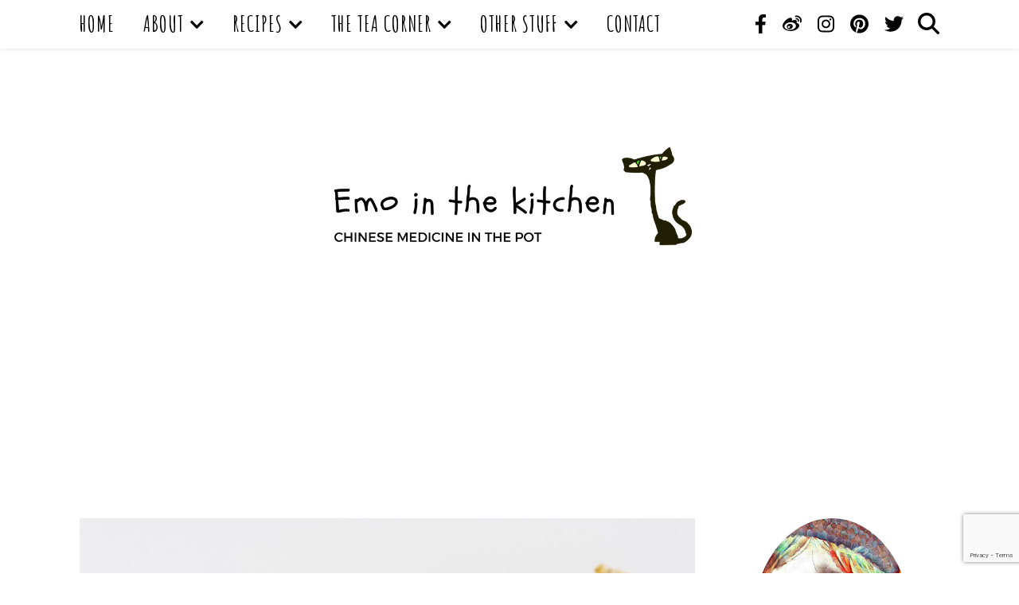

--- FILE ---
content_type: text/html; charset=UTF-8
request_url: http://www.emointhekitchen.com/tag/watermelon/
body_size: 23348
content:
<!DOCTYPE html>
<html lang="en-GB">
<head>
	<meta charset="UTF-8">
	<meta name="viewport" content="width=device-width, initial-scale=1.0, maximum-scale=1.0, user-scalable=no" />

	<meta name='robots' content='index, follow, max-image-preview:large, max-snippet:-1, max-video-preview:-1' />

            <script data-no-defer="1" data-ezscrex="false" data-cfasync="false" data-pagespeed-no-defer data-cookieconsent="ignore">
                var ctPublicFunctions = {"_ajax_nonce":"ff55f91d0e","_rest_nonce":"98463ccab0","_ajax_url":"\/wp-admin\/admin-ajax.php","_rest_url":"http:\/\/www.emointhekitchen.com\/wp-json\/","data__cookies_type":"none","data__ajax_type":"rest","data__bot_detector_enabled":"0","data__frontend_data_log_enabled":1,"cookiePrefix":"","wprocket_detected":false,"host_url":"www.emointhekitchen.com","text__ee_click_to_select":"Click to select the whole data","text__ee_original_email":"The complete one is","text__ee_got_it":"Got it","text__ee_blocked":"Blocked","text__ee_cannot_connect":"Cannot connect","text__ee_cannot_decode":"Can not decode email. Unknown reason","text__ee_email_decoder":"CleanTalk email decoder","text__ee_wait_for_decoding":"The magic is on the way!","text__ee_decoding_process":"Please wait a few seconds while we decode the contact data."}
            </script>
        
            <script data-no-defer="1" data-ezscrex="false" data-cfasync="false" data-pagespeed-no-defer data-cookieconsent="ignore">
                var ctPublic = {"_ajax_nonce":"ff55f91d0e","settings__forms__check_internal":"0","settings__forms__check_external":"0","settings__forms__force_protection":"0","settings__forms__search_test":"1","settings__forms__wc_add_to_cart":"0","settings__data__bot_detector_enabled":"0","settings__sfw__anti_crawler":0,"blog_home":"http:\/\/www.emointhekitchen.com\/","pixel__setting":"3","pixel__enabled":true,"pixel__url":"https:\/\/moderate10-v4.cleantalk.org\/pixel\/70e0b0dc8caa075d8677a930217ab05e.gif","data__email_check_before_post":"1","data__email_check_exist_post":"0","data__cookies_type":"none","data__key_is_ok":true,"data__visible_fields_required":true,"wl_brandname":"Anti-Spam by CleanTalk","wl_brandname_short":"CleanTalk","ct_checkjs_key":"0c8785983d8f2edd8ede9530044e14edf2f447fcf8e8ca5c7f6a110b0ab7de84","emailEncoderPassKey":"9671b8979bbd2996a413bb6651672d8f","bot_detector_forms_excluded":"W10=","advancedCacheExists":false,"varnishCacheExists":false,"wc_ajax_add_to_cart":false,"theRealPerson":{"phrases":{"trpHeading":"The Real Person Badge!","trpContent1":"The commenter acts as a real person and verified as not a bot.","trpContent2":" Anti-Spam by CleanTalk","trpContentLearnMore":"Learn more"},"trpContentLink":"https:\/\/cleantalk.org\/help\/the-real-person?utm_id=&amp;utm_term=&amp;utm_source=admin_side&amp;utm_medium=trp_badge&amp;utm_content=trp_badge_link_click&amp;utm_campaign=apbct_links","imgPersonUrl":"http:\/\/www.emointhekitchen.com\/wp-content\/plugins\/cleantalk-spam-protect\/css\/images\/real_user.svg","imgShieldUrl":"http:\/\/www.emointhekitchen.com\/wp-content\/plugins\/cleantalk-spam-protect\/css\/images\/shield.svg"}}
            </script>
        
	<!-- This site is optimized with the Yoast SEO plugin v26.7 - https://yoast.com/wordpress/plugins/seo/ -->
	<title>Watermelon Archives - Emointhekitchen</title>
	<link rel="canonical" href="https://www.emointhekitchen.com/tag/watermelon/" />
	<meta property="og:locale" content="en_GB" />
	<meta property="og:type" content="article" />
	<meta property="og:title" content="Watermelon Archives - Emointhekitchen" />
	<meta property="og:url" content="https://www.emointhekitchen.com/tag/watermelon/" />
	<meta property="og:site_name" content="Emointhekitchen" />
	<meta name="twitter:card" content="summary_large_image" />
	<script type="application/ld+json" class="yoast-schema-graph">{"@context":"https://schema.org","@graph":[{"@type":"CollectionPage","@id":"https://www.emointhekitchen.com/tag/watermelon/","url":"https://www.emointhekitchen.com/tag/watermelon/","name":"Watermelon Archives - Emointhekitchen","isPartOf":{"@id":"https://www.emointhekitchen.com/#website"},"primaryImageOfPage":{"@id":"https://www.emointhekitchen.com/tag/watermelon/#primaryimage"},"image":{"@id":"https://www.emointhekitchen.com/tag/watermelon/#primaryimage"},"thumbnailUrl":"http://www.emointhekitchen.com/wp-content/uploads/2022/07/Puvodni-velikost-Discover-the-CoastsHidden-surf-Spots.jpg","breadcrumb":{"@id":"https://www.emointhekitchen.com/tag/watermelon/#breadcrumb"},"inLanguage":"en-GB"},{"@type":"ImageObject","inLanguage":"en-GB","@id":"https://www.emointhekitchen.com/tag/watermelon/#primaryimage","url":"http://www.emointhekitchen.com/wp-content/uploads/2022/07/Puvodni-velikost-Discover-the-CoastsHidden-surf-Spots.jpg","contentUrl":"http://www.emointhekitchen.com/wp-content/uploads/2022/07/Puvodni-velikost-Discover-the-CoastsHidden-surf-Spots.jpg","width":2000,"height":1600},{"@type":"BreadcrumbList","@id":"https://www.emointhekitchen.com/tag/watermelon/#breadcrumb","itemListElement":[{"@type":"ListItem","position":1,"name":"Home","item":"https://www.emointhekitchen.com/"},{"@type":"ListItem","position":2,"name":"Watermelon"}]},{"@type":"WebSite","@id":"https://www.emointhekitchen.com/#website","url":"https://www.emointhekitchen.com/","name":"Emointhekitchen","description":"Chinese medicine in the pot","publisher":{"@id":"https://www.emointhekitchen.com/#/schema/person/2e633d52584e1d481d1f9639f842d36f"},"potentialAction":[{"@type":"SearchAction","target":{"@type":"EntryPoint","urlTemplate":"https://www.emointhekitchen.com/?s={search_term_string}"},"query-input":{"@type":"PropertyValueSpecification","valueRequired":true,"valueName":"search_term_string"}}],"inLanguage":"en-GB"},{"@type":["Person","Organization"],"@id":"https://www.emointhekitchen.com/#/schema/person/2e633d52584e1d481d1f9639f842d36f","name":"Emointhekitchen","image":{"@type":"ImageObject","inLanguage":"en-GB","@id":"https://www.emointhekitchen.com/#/schema/person/image/","url":"http://www.emointhekitchen.com/wp-content/uploads/2018/04/cropped-logo3.png","contentUrl":"http://www.emointhekitchen.com/wp-content/uploads/2018/04/cropped-logo3.png","width":480,"height":146,"caption":"Emointhekitchen"},"logo":{"@id":"https://www.emointhekitchen.com/#/schema/person/image/"}}]}</script>
	<!-- / Yoast SEO plugin. -->


<link rel='dns-prefetch' href='//assets.pinterest.com' />
<link rel='dns-prefetch' href='//fonts.googleapis.com' />
<link rel="alternate" type="application/rss+xml" title="Emointhekitchen &raquo; Feed" href="http://www.emointhekitchen.com/feed/" />
<link rel="alternate" type="application/rss+xml" title="Emointhekitchen &raquo; Comments Feed" href="http://www.emointhekitchen.com/comments/feed/" />
<link rel="alternate" type="application/rss+xml" title="Emointhekitchen &raquo; Watermelon Tag Feed" href="http://www.emointhekitchen.com/tag/watermelon/feed/" />
<style id='wp-img-auto-sizes-contain-inline-css' type='text/css'>
img:is([sizes=auto i],[sizes^="auto," i]){contain-intrinsic-size:3000px 1500px}
/*# sourceURL=wp-img-auto-sizes-contain-inline-css */
</style>
<style id='wp-emoji-styles-inline-css' type='text/css'>

	img.wp-smiley, img.emoji {
		display: inline !important;
		border: none !important;
		box-shadow: none !important;
		height: 1em !important;
		width: 1em !important;
		margin: 0 0.07em !important;
		vertical-align: -0.1em !important;
		background: none !important;
		padding: 0 !important;
	}
/*# sourceURL=wp-emoji-styles-inline-css */
</style>
<link rel='stylesheet' id='wp-block-library-css' href='//www.emointhekitchen.com/wp-includes/css/dist/block-library/style.min.css?ver=6.9' type='text/css' media='all' />
<style id='global-styles-inline-css' type='text/css'>
:root{--wp--preset--aspect-ratio--square: 1;--wp--preset--aspect-ratio--4-3: 4/3;--wp--preset--aspect-ratio--3-4: 3/4;--wp--preset--aspect-ratio--3-2: 3/2;--wp--preset--aspect-ratio--2-3: 2/3;--wp--preset--aspect-ratio--16-9: 16/9;--wp--preset--aspect-ratio--9-16: 9/16;--wp--preset--color--black: #000000;--wp--preset--color--cyan-bluish-gray: #abb8c3;--wp--preset--color--white: #ffffff;--wp--preset--color--pale-pink: #f78da7;--wp--preset--color--vivid-red: #cf2e2e;--wp--preset--color--luminous-vivid-orange: #ff6900;--wp--preset--color--luminous-vivid-amber: #fcb900;--wp--preset--color--light-green-cyan: #7bdcb5;--wp--preset--color--vivid-green-cyan: #00d084;--wp--preset--color--pale-cyan-blue: #8ed1fc;--wp--preset--color--vivid-cyan-blue: #0693e3;--wp--preset--color--vivid-purple: #9b51e0;--wp--preset--gradient--vivid-cyan-blue-to-vivid-purple: linear-gradient(135deg,rgb(6,147,227) 0%,rgb(155,81,224) 100%);--wp--preset--gradient--light-green-cyan-to-vivid-green-cyan: linear-gradient(135deg,rgb(122,220,180) 0%,rgb(0,208,130) 100%);--wp--preset--gradient--luminous-vivid-amber-to-luminous-vivid-orange: linear-gradient(135deg,rgb(252,185,0) 0%,rgb(255,105,0) 100%);--wp--preset--gradient--luminous-vivid-orange-to-vivid-red: linear-gradient(135deg,rgb(255,105,0) 0%,rgb(207,46,46) 100%);--wp--preset--gradient--very-light-gray-to-cyan-bluish-gray: linear-gradient(135deg,rgb(238,238,238) 0%,rgb(169,184,195) 100%);--wp--preset--gradient--cool-to-warm-spectrum: linear-gradient(135deg,rgb(74,234,220) 0%,rgb(151,120,209) 20%,rgb(207,42,186) 40%,rgb(238,44,130) 60%,rgb(251,105,98) 80%,rgb(254,248,76) 100%);--wp--preset--gradient--blush-light-purple: linear-gradient(135deg,rgb(255,206,236) 0%,rgb(152,150,240) 100%);--wp--preset--gradient--blush-bordeaux: linear-gradient(135deg,rgb(254,205,165) 0%,rgb(254,45,45) 50%,rgb(107,0,62) 100%);--wp--preset--gradient--luminous-dusk: linear-gradient(135deg,rgb(255,203,112) 0%,rgb(199,81,192) 50%,rgb(65,88,208) 100%);--wp--preset--gradient--pale-ocean: linear-gradient(135deg,rgb(255,245,203) 0%,rgb(182,227,212) 50%,rgb(51,167,181) 100%);--wp--preset--gradient--electric-grass: linear-gradient(135deg,rgb(202,248,128) 0%,rgb(113,206,126) 100%);--wp--preset--gradient--midnight: linear-gradient(135deg,rgb(2,3,129) 0%,rgb(40,116,252) 100%);--wp--preset--font-size--small: 13px;--wp--preset--font-size--medium: 20px;--wp--preset--font-size--large: 36px;--wp--preset--font-size--x-large: 42px;--wp--preset--spacing--20: 0.44rem;--wp--preset--spacing--30: 0.67rem;--wp--preset--spacing--40: 1rem;--wp--preset--spacing--50: 1.5rem;--wp--preset--spacing--60: 2.25rem;--wp--preset--spacing--70: 3.38rem;--wp--preset--spacing--80: 5.06rem;--wp--preset--shadow--natural: 6px 6px 9px rgba(0, 0, 0, 0.2);--wp--preset--shadow--deep: 12px 12px 50px rgba(0, 0, 0, 0.4);--wp--preset--shadow--sharp: 6px 6px 0px rgba(0, 0, 0, 0.2);--wp--preset--shadow--outlined: 6px 6px 0px -3px rgb(255, 255, 255), 6px 6px rgb(0, 0, 0);--wp--preset--shadow--crisp: 6px 6px 0px rgb(0, 0, 0);}:where(.is-layout-flex){gap: 0.5em;}:where(.is-layout-grid){gap: 0.5em;}body .is-layout-flex{display: flex;}.is-layout-flex{flex-wrap: wrap;align-items: center;}.is-layout-flex > :is(*, div){margin: 0;}body .is-layout-grid{display: grid;}.is-layout-grid > :is(*, div){margin: 0;}:where(.wp-block-columns.is-layout-flex){gap: 2em;}:where(.wp-block-columns.is-layout-grid){gap: 2em;}:where(.wp-block-post-template.is-layout-flex){gap: 1.25em;}:where(.wp-block-post-template.is-layout-grid){gap: 1.25em;}.has-black-color{color: var(--wp--preset--color--black) !important;}.has-cyan-bluish-gray-color{color: var(--wp--preset--color--cyan-bluish-gray) !important;}.has-white-color{color: var(--wp--preset--color--white) !important;}.has-pale-pink-color{color: var(--wp--preset--color--pale-pink) !important;}.has-vivid-red-color{color: var(--wp--preset--color--vivid-red) !important;}.has-luminous-vivid-orange-color{color: var(--wp--preset--color--luminous-vivid-orange) !important;}.has-luminous-vivid-amber-color{color: var(--wp--preset--color--luminous-vivid-amber) !important;}.has-light-green-cyan-color{color: var(--wp--preset--color--light-green-cyan) !important;}.has-vivid-green-cyan-color{color: var(--wp--preset--color--vivid-green-cyan) !important;}.has-pale-cyan-blue-color{color: var(--wp--preset--color--pale-cyan-blue) !important;}.has-vivid-cyan-blue-color{color: var(--wp--preset--color--vivid-cyan-blue) !important;}.has-vivid-purple-color{color: var(--wp--preset--color--vivid-purple) !important;}.has-black-background-color{background-color: var(--wp--preset--color--black) !important;}.has-cyan-bluish-gray-background-color{background-color: var(--wp--preset--color--cyan-bluish-gray) !important;}.has-white-background-color{background-color: var(--wp--preset--color--white) !important;}.has-pale-pink-background-color{background-color: var(--wp--preset--color--pale-pink) !important;}.has-vivid-red-background-color{background-color: var(--wp--preset--color--vivid-red) !important;}.has-luminous-vivid-orange-background-color{background-color: var(--wp--preset--color--luminous-vivid-orange) !important;}.has-luminous-vivid-amber-background-color{background-color: var(--wp--preset--color--luminous-vivid-amber) !important;}.has-light-green-cyan-background-color{background-color: var(--wp--preset--color--light-green-cyan) !important;}.has-vivid-green-cyan-background-color{background-color: var(--wp--preset--color--vivid-green-cyan) !important;}.has-pale-cyan-blue-background-color{background-color: var(--wp--preset--color--pale-cyan-blue) !important;}.has-vivid-cyan-blue-background-color{background-color: var(--wp--preset--color--vivid-cyan-blue) !important;}.has-vivid-purple-background-color{background-color: var(--wp--preset--color--vivid-purple) !important;}.has-black-border-color{border-color: var(--wp--preset--color--black) !important;}.has-cyan-bluish-gray-border-color{border-color: var(--wp--preset--color--cyan-bluish-gray) !important;}.has-white-border-color{border-color: var(--wp--preset--color--white) !important;}.has-pale-pink-border-color{border-color: var(--wp--preset--color--pale-pink) !important;}.has-vivid-red-border-color{border-color: var(--wp--preset--color--vivid-red) !important;}.has-luminous-vivid-orange-border-color{border-color: var(--wp--preset--color--luminous-vivid-orange) !important;}.has-luminous-vivid-amber-border-color{border-color: var(--wp--preset--color--luminous-vivid-amber) !important;}.has-light-green-cyan-border-color{border-color: var(--wp--preset--color--light-green-cyan) !important;}.has-vivid-green-cyan-border-color{border-color: var(--wp--preset--color--vivid-green-cyan) !important;}.has-pale-cyan-blue-border-color{border-color: var(--wp--preset--color--pale-cyan-blue) !important;}.has-vivid-cyan-blue-border-color{border-color: var(--wp--preset--color--vivid-cyan-blue) !important;}.has-vivid-purple-border-color{border-color: var(--wp--preset--color--vivid-purple) !important;}.has-vivid-cyan-blue-to-vivid-purple-gradient-background{background: var(--wp--preset--gradient--vivid-cyan-blue-to-vivid-purple) !important;}.has-light-green-cyan-to-vivid-green-cyan-gradient-background{background: var(--wp--preset--gradient--light-green-cyan-to-vivid-green-cyan) !important;}.has-luminous-vivid-amber-to-luminous-vivid-orange-gradient-background{background: var(--wp--preset--gradient--luminous-vivid-amber-to-luminous-vivid-orange) !important;}.has-luminous-vivid-orange-to-vivid-red-gradient-background{background: var(--wp--preset--gradient--luminous-vivid-orange-to-vivid-red) !important;}.has-very-light-gray-to-cyan-bluish-gray-gradient-background{background: var(--wp--preset--gradient--very-light-gray-to-cyan-bluish-gray) !important;}.has-cool-to-warm-spectrum-gradient-background{background: var(--wp--preset--gradient--cool-to-warm-spectrum) !important;}.has-blush-light-purple-gradient-background{background: var(--wp--preset--gradient--blush-light-purple) !important;}.has-blush-bordeaux-gradient-background{background: var(--wp--preset--gradient--blush-bordeaux) !important;}.has-luminous-dusk-gradient-background{background: var(--wp--preset--gradient--luminous-dusk) !important;}.has-pale-ocean-gradient-background{background: var(--wp--preset--gradient--pale-ocean) !important;}.has-electric-grass-gradient-background{background: var(--wp--preset--gradient--electric-grass) !important;}.has-midnight-gradient-background{background: var(--wp--preset--gradient--midnight) !important;}.has-small-font-size{font-size: var(--wp--preset--font-size--small) !important;}.has-medium-font-size{font-size: var(--wp--preset--font-size--medium) !important;}.has-large-font-size{font-size: var(--wp--preset--font-size--large) !important;}.has-x-large-font-size{font-size: var(--wp--preset--font-size--x-large) !important;}
/*# sourceURL=global-styles-inline-css */
</style>

<style id='classic-theme-styles-inline-css' type='text/css'>
/*! This file is auto-generated */
.wp-block-button__link{color:#fff;background-color:#32373c;border-radius:9999px;box-shadow:none;text-decoration:none;padding:calc(.667em + 2px) calc(1.333em + 2px);font-size:1.125em}.wp-block-file__button{background:#32373c;color:#fff;text-decoration:none}
/*# sourceURL=/wp-includes/css/classic-themes.min.css */
</style>
<link rel='stylesheet' id='pntrst_stylesheet-css' href='//www.emointhekitchen.com/wp-content/plugins/bws-pinterest/css/style.css?ver=1.2.1' type='text/css' media='all' />
<link rel='stylesheet' id='cleantalk-public-css-css' href='//www.emointhekitchen.com/wp-content/plugins/cleantalk-spam-protect/css/cleantalk-public.min.css?ver=6.70.1_1766665670' type='text/css' media='all' />
<link rel='stylesheet' id='cleantalk-email-decoder-css-css' href='//www.emointhekitchen.com/wp-content/plugins/cleantalk-spam-protect/css/cleantalk-email-decoder.min.css?ver=6.70.1_1766665670' type='text/css' media='all' />
<link rel='stylesheet' id='cleantalk-trp-css-css' href='//www.emointhekitchen.com/wp-content/plugins/cleantalk-spam-protect/css/cleantalk-trp.min.css?ver=6.70.1_1766665670' type='text/css' media='all' />
<link rel='stylesheet' id='contact-form-7-css' href='//www.emointhekitchen.com/wp-content/plugins/contact-form-7/includes/css/styles.css?ver=6.1.4' type='text/css' media='all' />
<link rel='stylesheet' id='ctf_styles-css' href='//www.emointhekitchen.com/wp-content/plugins/custom-twitter-feeds/css/ctf-styles.min.css?ver=2.3.1' type='text/css' media='all' />
<link rel='stylesheet' id='widgetopts-styles-css' href='//www.emointhekitchen.com/wp-content/plugins/widget-options/assets/css/widget-options.css?ver=4.1.3' type='text/css' media='all' />
<link rel='stylesheet' id='ppress-frontend-css' href='//www.emointhekitchen.com/wp-content/plugins/wp-user-avatar/assets/css/frontend.min.css?ver=4.16.8' type='text/css' media='all' />
<link rel='stylesheet' id='ppress-flatpickr-css' href='//www.emointhekitchen.com/wp-content/plugins/wp-user-avatar/assets/flatpickr/flatpickr.min.css?ver=4.16.8' type='text/css' media='all' />
<link rel='stylesheet' id='ppress-select2-css' href='//www.emointhekitchen.com/wp-content/plugins/wp-user-avatar/assets/select2/select2.min.css?ver=6.9' type='text/css' media='all' />
<link rel='stylesheet' id='ashe-style-css' href='//www.emointhekitchen.com/wp-content/themes/ashe-pro-premium/style.css?ver=3.5.9' type='text/css' media='all' />
<link rel='stylesheet' id='ashe-responsive-css' href='//www.emointhekitchen.com/wp-content/themes/ashe-pro-premium/assets/css/responsive.css?ver=3.5.9' type='text/css' media='all' />
<link rel='stylesheet' id='fontello-css' href='//www.emointhekitchen.com/wp-content/themes/ashe-pro-premium/assets/css/fontello.css?ver=3.5.4' type='text/css' media='all' />
<link rel='stylesheet' id='slick-css' href='//www.emointhekitchen.com/wp-content/themes/ashe-pro-premium/assets/css/slick.css?ver=6.9' type='text/css' media='all' />
<link rel='stylesheet' id='scrollbar-css' href='//www.emointhekitchen.com/wp-content/themes/ashe-pro-premium/assets/css/perfect-scrollbar.css?ver=6.9' type='text/css' media='all' />
<link rel='stylesheet' id='ashe_enqueue_Flavors-css' href='//fonts.googleapis.com/css?family=Flavors%3A100%2C200%2C300%2C400%2C500%2C600%2C700%2C800%2C900&#038;ver=1.0.0' type='text/css' media='all' />
<link rel='stylesheet' id='ashe_enqueue_Amatic_SC-css' href='//fonts.googleapis.com/css?family=Amatic+SC%3A100%2C200%2C300%2C400%2C500%2C600%2C700%2C800%2C900&#038;ver=1.0.0' type='text/css' media='all' />
<link rel='stylesheet' id='ashe_enqueue_Open_Sans-css' href='//fonts.googleapis.com/css?family=Open+Sans%3A100%2C200%2C300%2C400%2C500%2C600%2C700%2C800%2C900&#038;ver=1.0.0' type='text/css' media='all' />
<link rel='stylesheet' id='__EPYT__style-css' href='//www.emointhekitchen.com/wp-content/plugins/youtube-embed-plus/styles/ytprefs.min.css?ver=14.2.4' type='text/css' media='all' />
<style id='__EPYT__style-inline-css' type='text/css'>

                .epyt-gallery-thumb {
                        width: 33.333%;
                }
                
/*# sourceURL=__EPYT__style-inline-css */
</style>
<script type="text/javascript" src="//www.emointhekitchen.com/wp-includes/js/jquery/jquery.min.js?ver=3.7.1" id="jquery-core-js"></script>
<script type="text/javascript" src="//www.emointhekitchen.com/wp-includes/js/jquery/jquery-migrate.min.js?ver=3.4.1" id="jquery-migrate-js"></script>
<script type="text/javascript" src="//www.emointhekitchen.com/wp-content/plugins/cleantalk-spam-protect/js/apbct-public-bundle_gathering.min.js?ver=6.70.1_1766665670" id="apbct-public-bundle_gathering.min-js-js"></script>
<script type="text/javascript" src="//www.emointhekitchen.com/wp-content/plugins/wp-user-avatar/assets/flatpickr/flatpickr.min.js?ver=4.16.8" id="ppress-flatpickr-js"></script>
<script type="text/javascript" src="//www.emointhekitchen.com/wp-content/plugins/wp-user-avatar/assets/select2/select2.min.js?ver=4.16.8" id="ppress-select2-js"></script>
<script type="text/javascript" id="__ytprefs__-js-extra">
/* <![CDATA[ */
var _EPYT_ = {"ajaxurl":"http://www.emointhekitchen.com/wp-admin/admin-ajax.php","security":"30804b2189","gallery_scrolloffset":"20","eppathtoscripts":"http://www.emointhekitchen.com/wp-content/plugins/youtube-embed-plus/scripts/","eppath":"http://www.emointhekitchen.com/wp-content/plugins/youtube-embed-plus/","epresponsiveselector":"[\"iframe.__youtube_prefs__\",\"iframe[src*='youtube.com']\",\"iframe[src*='youtube-nocookie.com']\",\"iframe[data-ep-src*='youtube.com']\",\"iframe[data-ep-src*='youtube-nocookie.com']\",\"iframe[data-ep-gallerysrc*='youtube.com']\"]","epdovol":"1","version":"14.2.4","evselector":"iframe.__youtube_prefs__[src], iframe[src*=\"youtube.com/embed/\"], iframe[src*=\"youtube-nocookie.com/embed/\"]","ajax_compat":"","maxres_facade":"eager","ytapi_load":"light","pause_others":"","stopMobileBuffer":"1","facade_mode":"","not_live_on_channel":""};
//# sourceURL=__ytprefs__-js-extra
/* ]]> */
</script>
<script type="text/javascript" src="//www.emointhekitchen.com/wp-content/plugins/youtube-embed-plus/scripts/ytprefs.min.js?ver=14.2.4" id="__ytprefs__-js"></script>
<script type="text/javascript" src="//www.emointhekitchen.com/wp-content/plugins/wp-subscribe-form/includes/js/select2.min.js?ver=6.9" id="sfba-select2-js"></script>
<script type="text/javascript" id="sfba-form-ajax-js-extra">
/* <![CDATA[ */
var the_ajax_script = {"ajaxurl":"http://www.emointhekitchen.com/wp-admin/admin-ajax.php","ajax_nonce":"f09555e552"};
//# sourceURL=sfba-form-ajax-js-extra
/* ]]> */
</script>
<script type="text/javascript" src="//www.emointhekitchen.com/wp-content/plugins/wp-subscribe-form/includes/js/sfba-form-ajax.js?ver=6.9" id="sfba-form-ajax-js"></script>
<link rel="https://api.w.org/" href="http://www.emointhekitchen.com/wp-json/" /><link rel="alternate" title="JSON" type="application/json" href="http://www.emointhekitchen.com/wp-json/wp/v2/tags/237" /><link rel="EditURI" type="application/rsd+xml" title="RSD" href="http://www.emointhekitchen.com/xmlrpc.php?rsd" />
<meta name="generator" content="WordPress 6.9" />
<script async src="//pagead2.googlesyndication.com/pagead/js/adsbygoogle.js"></script>
<script>
  (adsbygoogle = window.adsbygoogle || []).push({
    google_ad_client: "ca-pub-1326048402186145",
    enable_page_level_ads: true
  });
</script><style id="ashe_dynamic_css">body {background-color: #ffffff;}body {background-color: #ffffff;}#top-bar,#top-menu .sub-menu {background-color: #ffffff;}#top-bar a {color: #000000;}#top-menu .sub-menu,#top-menu .sub-menu a {border-color: rgba(0,0,0, 0.05);}#top-bar a:hover,#top-bar li.current-menu-item > a,#top-bar li.current-menu-ancestor > a,#top-bar .sub-menu li.current-menu-item > a,#top-bar .sub-menu li.current-menu-ancestor> a {color: #ca9b52;}.header-logo a,.site-description {color: #111111;}.entry-header {background-color: #ffffff;}#main-nav,#main-menu .sub-menu,#main-nav #s {background-color: #ffffff;}#main-nav a,#main-nav .svg-inline--fa,#main-nav #s,.instagram-title h2 {color: #000000;}.main-nav-sidebar span,.mobile-menu-btn span {background-color: #000000;}#main-nav {box-shadow: 0px 1px 5px rgba(0,0,0, 0.1);}#main-menu .sub-menu,#main-menu .sub-menu a {border-color: rgba(0,0,0, 0.05);}#main-nav #s::-webkit-input-placeholder { /* Chrome/Opera/Safari */color: rgba(0,0,0, 0.7);}#main-nav #s::-moz-placeholder { /* Firefox 19+ */color: rgba(0,0,0, 0.7);}#main-nav #s:-ms-input-placeholder { /* IE 10+ */color: rgba(0,0,0, 0.7);}#main-nav #s:-moz-placeholder { /* Firefox 18- */color: rgba(0,0,0, 0.7);}#main-nav a:hover,#main-nav .svg-inline--fa:hover,#main-nav li.current-menu-item > a,#main-nav li.current-menu-ancestor > a,#main-nav .sub-menu li.current-menu-item > a,#main-nav .sub-menu li.current-menu-ancestor> a {color: #ca9b52;}.main-nav-sidebar:hover span,.mobile-menu-btn:hover span {background-color: #ca9b52;}/* Background */.sidebar-alt,.main-content,.featured-slider-area,#featured-links,.page-content select,.page-content input,.page-content textarea {background-color: #ffffff;}.page-content #featured-links h6,.instagram-title h2 {background-color: rgba(255,255,255, 0.85);}.ashe_promo_box_widget h6 {background-color: #ffffff;}.ashe_promo_box_widget .promo-box:after{border-color: #ffffff;}/* Text */.page-content,.page-content select,.page-content input,.page-content textarea,.page-content .post-author a,.page-content .ashe-widget a,.page-content .comment-author,.page-content #featured-links h6,.ashe_promo_box_widget h6 {color: #464646;}/* Title */.page-content h1,.page-content h2,.page-content h3,.page-content h4,.page-content h5,.page-content h6,.page-content .post-title a,.page-content .author-description h4 a,.page-content .related-posts h4 a,.page-content .blog-pagination .previous-page a,.page-content .blog-pagination .next-page a,blockquote,.page-content .post-share a {color: #030303;}.sidebar-alt-close-btn span {background-color: #030303;}.page-content .post-title a:hover {color: rgba(3,3,3, 0.75);}/* Meta */.page-content .post-date,.page-content .post-comments,.page-content .meta-sep,.page-content .post-author,.page-content [data-layout*="list"] .post-author a,.page-content .related-post-date,.page-content .comment-meta a,.page-content .author-share a,.page-content .post-tags a,.page-content .tagcloud a,.widget_categories li,.widget_archive li,.ashe-subscribe-text p,.rpwwt-post-author,.rpwwt-post-categories,.rpwwt-post-date,.rpwwt-post-comments-number {color: #a1a1a1;}.page-content input::-webkit-input-placeholder { /* Chrome/Opera/Safari */color: #a1a1a1;}.page-content input::-moz-placeholder { /* Firefox 19+ */color: #a1a1a1;}.page-content input:-ms-input-placeholder { /* IE 10+ */color: #a1a1a1;}.page-content input:-moz-placeholder { /* Firefox 18- */color: #a1a1a1;}/* Accent */.page-content a,.post-categories,#page-wrap .ashe-widget.widget_text a,#page-wrap .ashe-widget.ashe_author_widget a {color: #ca9b52;}/* Disable TMP.page-content .elementor a,.page-content .elementor a:hover {color: inherit;}*/.ps-container > .ps-scrollbar-y-rail > .ps-scrollbar-y {background: #ca9b52;}.page-content a:hover {color: rgba(202,155,82, 0.8);}blockquote {border-color: #ca9b52;}.slide-caption {color: #ffffff;background: #ca9b52;}/* Selection */::-moz-selection {color: #ffffff;background: #ca9b52;}::selection {color: #ffffff;background: #ca9b52;}.page-content .wprm-rating-star svg polygon {stroke: #ca9b52;}.page-content .wprm-rating-star-full svg polygon,.page-content .wprm-comment-rating svg path,.page-content .comment-form-wprm-rating svg path{fill: #ca9b52;}/* Border */.page-content .post-footer,[data-layout*="list"] .blog-grid > li,.page-content .author-description,.page-content .related-posts,.page-content .entry-comments,.page-content .ashe-widget li,.page-content #wp-calendar,.page-content #wp-calendar caption,.page-content #wp-calendar tbody td,.page-content .widget_nav_menu li a,.page-content .widget_pages li a,.page-content .tagcloud a,.page-content select,.page-content input,.page-content textarea,.widget-title h2:before,.widget-title h2:after,.post-tags a,.gallery-caption,.wp-caption-text,table tr,table th,table td,pre,.page-content .wprm-recipe-instruction {border-color: #e8e8e8;}.page-content .wprm-recipe {box-shadow: 0 0 3px 1px #e8e8e8;}hr {background-color: #e8e8e8;}.wprm-recipe-details-container,.wprm-recipe-notes-container p {background-color: rgba(232,232,232, 0.4);}/* Buttons */.widget_search .svg-fa-wrap,.widget_search #searchsubmit,.single-navigation i,.page-content input.submit,.page-content .blog-pagination.numeric a,.page-content .blog-pagination.load-more a,.page-content .mc4wp-form-fields input[type="submit"],.page-content .widget_wysija input[type="submit"],.page-content .post-password-form input[type="submit"],.page-content .wpcf7 [type="submit"],.page-content .wprm-recipe-print,.page-content .wprm-jump-to-recipe-shortcode,.page-content .wprm-print-recipe-shortcode {color: #ffffff;background-color: #333333;}.single-navigation i:hover,.page-content input.submit:hover,.ashe-boxed-style .page-content input.submit:hover,.page-content .blog-pagination.numeric a:hover,.ashe-boxed-style .page-content .blog-pagination.numeric a:hover,.page-content .blog-pagination.numeric span,.page-content .blog-pagination.load-more a:hover,.ashe-boxed-style .page-content .blog-pagination.load-more a:hover,.page-content .mc4wp-form-fields input[type="submit"]:hover,.page-content .widget_wysija input[type="submit"]:hover,.page-content .post-password-form input[type="submit"]:hover,.page-content .wpcf7 [type="submit"]:hover,.page-content .wprm-recipe-print:hover,.page-content .wprm-jump-to-recipe-shortcode:hover,.page-content .wprm-print-recipe-shortcode:hover {color: #ffffff;background-color: #ca9b52;}/* Image Overlay */.image-overlay,#infscr-loading,.page-content h4.image-overlay,.image-overlay a,.post-slider .prev-arrow,.post-slider .next-arrow,.header-slider-prev-arrow,.header-slider-next-arrow,.page-content .image-overlay a,#featured-slider .slick-arrow,#featured-slider .slider-dots,.header-slider-dots {color: #ffffff;}.image-overlay,#infscr-loading,.page-content h4.image-overlay {background-color: rgba(73,73,73, 0.3);}/* Background */#page-footer,#page-footer select,#page-footer input,#page-footer textarea {background-color: #f6f6f6;}/* Text */#page-footer,#page-footer a,#page-footer select,#page-footer input,#page-footer textarea {color: #333333;}/* Title */#page-footer h1,#page-footer h2,#page-footer h3,#page-footer h4,#page-footer h5,#page-footer h6 {color: #111111;}/* Accent */#page-footer a:hover {color: #ca9b52;}/* Border */#page-footer a,#page-footer .ashe-widget li,#page-footer #wp-calendar,#page-footer #wp-calendar caption,#page-footer #wp-calendar th,#page-footer #wp-calendar td,#page-footer .widget_nav_menu li a,#page-footer select,#page-footer input,#page-footer textarea,#page-footer .widget-title h2:before,#page-footer .widget-title h2:after,.footer-widgets,.category-description,.tag-description {border-color: #e0dbdb;}#page-footer hr {background-color: #e0dbdb;}.ashe-preloader-wrap {background-color: #333333;}@media screen and ( max-width: 768px ) {.mini-logo a {max-width: 60px !important;} }@media screen and ( max-width: 768px ) {#featured-links {display: none;}}@media screen and ( max-width: 640px ) {.related-posts {display: none;}}.header-logo a {font-family: 'Flavors';font-size: 120px;line-height: 120px;letter-spacing: -1px;font-weight: 200;}.site-description {font-family: 'Flavors';}.header-logo .site-description {font-size: 18px;}#top-menu li a {font-family: 'Amatic SC';font-size: 23px;line-height: 50px;letter-spacing: 0.8px;font-weight: 600;}.top-bar-socials a {font-size: 23px;line-height: 50px;}#top-bar .mobile-menu-btn {line-height: 50px;}#top-menu .sub-menu > li > a {font-size: 20px;line-height: 3.7;letter-spacing: 0.8px;}@media screen and ( max-width: 979px ) {.top-bar-socials {float: none !important;}.top-bar-socials a {line-height: 40px !important;}}#main-menu li a,.mobile-menu-btn a {font-family: 'Amatic SC';font-size: 27px;line-height: 60px;letter-spacing: 1px;font-weight: 600;}#mobile-menu li {font-family: 'Amatic SC';font-size: 27px;line-height: 3.4;letter-spacing: 1px;font-weight: 600;}.main-nav-search,#main-nav #s,.dark-mode-switcher,.main-nav-socials-trigger {font-size: 27px;line-height: 60px;}#main-nav #s {line-height: 61px;}#main-menu li.menu-item-has-children>a:after {font-size: 27px;}#main-nav {min-height:60px;}.main-nav-sidebar,.mini-logo {height:60px;}#main-menu .sub-menu > li > a,#mobile-menu .sub-menu > li {font-size: 22px;line-height: 3.8;letter-spacing: 0.8px;}.mobile-menu-btn {font-size: 33px;line-height: 60px;}.main-nav-socials a {font-size: 24px;line-height: 60px;}#top-menu li a,#main-menu li a,#mobile-menu li,.mobile-menu-btn a {text-transform: uppercase;}.main-nav-sidebar span {width: 26px;margin-bottom: 5px;}.post-meta,#wp-calendar thead th,#wp-calendar caption,h1,h2,h3,h4,h5,h6,blockquote p,#reply-title,#reply-title a {font-family: 'Amatic SC';}/* font size 40px */h1 {font-size: 55px;}/* font size 36px */h2 {font-size: 50px;}/* font size 30px */h3 {font-size: 41px;}/* font size 24px */h4 {font-size: 33px;}/* font size 22px */h5,.page-content .wprm-recipe-name,.page-content .wprm-recipe-header {font-size: 30px;}/* font size 20px */h6 {font-size: 28px;}/* font size 19px */blockquote p {font-size: 26px;}/* font size 18px */.related-posts h4 a {font-size: 24px;}/* font size 16px */.author-description h4,.category-description h4,.tag-description h4,#reply-title,#reply-title a,.comment-title,.widget-title h2,.ashe_author_widget h3 {font-size: 23px;}.post-title,.page-title {line-height: 44px;}/* letter spacing 0.5px */.slider-title,.post-title,.page-title,.related-posts h4 a {letter-spacing: 0.5px;}/* letter spacing 1.5px */.widget-title h2,.author-description h4,.category-description h4,.tag-description h4,.comment-title,#reply-title,#reply-title a,.ashe_author_widget h3 {letter-spacing: 1.5px;}/* letter spacing 2px */.related-posts h3 {letter-spacing: 2px;}/* font weight */h1,h2,h3,h4,h5,h6 {font-weight: 600;}h1,h2,h3,h4,h5,h6 {font-style: normal;}h1,h2,h3,h4,h5,h6 {text-transform: none;}body,.page-404 h2,#featured-links h6,.ashe_promo_box_widget h6,.comment-author,.related-posts h3,.instagram-title h2,input,textarea,select,.no-result-found h1,.ashe-subscribe-text h4,.widget_wysija_cont .updated,.widget_wysija_cont .error,.widget_wysija_cont .xdetailed-errors {font-family: 'Open Sans';}body,.page-404 h2,.no-result-found h1 {font-weight: 400;}body,.comment-author {font-size: 15px;}body p,.post-content,.post-content li,.comment-text li {line-height: 25px;}/* letter spacing 0 */body p,.post-content,.comment-author,.widget_recent_comments li,.widget_meta li,.widget_recent_comments li,.widget_pages > ul > li,.widget_archive li,.widget_categories > ul > li,.widget_recent_entries ul li,.widget_nav_menu li,.related-post-date,.post-media .image-overlay a,.post-meta,.rpwwt-post-title {letter-spacing: 0px;}/* letter spacing 0.5 + */.post-author,.post-media .image-overlay span,blockquote p {letter-spacing: 0.5px;}/* letter spacing 1 + */#main-nav #searchform input,#featured-links h6,.ashe_promo_box_widget h6,.instagram-title h2,.ashe-subscribe-text h4,.page-404 p,#wp-calendar caption {letter-spacing: 1px;}/* letter spacing 2 + */.comments-area #submit,.tagcloud a,.mc4wp-form-fields input[type='submit'],.widget_wysija input[type='submit'],.slider-read-more a,.post-categories a,.read-more a,.no-result-found h1,.blog-pagination a,.blog-pagination span {letter-spacing: 2px;}/* font size 18px */.post-media .image-overlay p,.post-media .image-overlay a {font-size: 18px;}/* font size 16px */.ashe_social_widget .social-icons a {font-size: 16px;}/* font size 14px */.post-author,.post-share,.related-posts h3,input,textarea,select,.comment-reply-link,.wp-caption-text,.author-share a,#featured-links h6,.ashe_promo_box_widget h6,#wp-calendar,.instagram-title h2 {font-size: 14px;}/* font size 13px */.slider-categories,.slider-read-more a,.read-more a,.blog-pagination a,.blog-pagination span,.footer-socials a,.rpwwt-post-author,.rpwwt-post-categories,.rpwwt-post-date,.rpwwt-post-comments-number,.copyright-info,.footer-menu-container {font-size: 13px;}/* font size 12px */.post-categories a,.post-tags a,.widget_recent_entries ul li span,#wp-calendar caption,#wp-calendar tfoot #prev a,#wp-calendar tfoot #next a {font-size: 12px;}/* font size 11px */.related-post-date,.comment-meta,.tagcloud a {font-size: 11px !important;}.boxed-wrapper {max-width: 1140px;}.sidebar-alt {max-width: 340px;left: -340px; padding: 85px 35px 0px;}.sidebar-left,.sidebar-right {width: 307px;}[data-layout*="rsidebar"] .main-container,[data-layout*="lsidebar"] .main-container {float: left;width: calc(100% - 307px);width: -webkit-calc(100% - 307px);}[data-layout*="lrsidebar"] .main-container {width: calc(100% - 614px);width: -webkit-calc(100% - 614px);}[data-layout*="fullwidth"] .main-container {width: 100%;}#top-bar > div,#main-nav > div,#featured-links,.main-content,.page-footer-inner,.featured-slider-area.boxed-wrapper {padding-left: 30px;padding-right: 30px;}.ashe-instagram-widget #sb_instagram {max-width: none !important;}.ashe-instagram-widget #sbi_images {display: -webkit-box;display: -ms-flexbox;display: flex;}.ashe-instagram-widget #sbi_images .sbi_photo {height: auto !important;}.ashe-instagram-widget #sbi_images .sbi_photo img {display: block !important;}.ashe-widget #sbi_images .sbi_photo {/*height: auto !important;*/}.ashe-widget #sbi_images .sbi_photo img {display: block !important;}#top-menu {float: left;}.top-bar-socials {float: right;}.entry-header:not(.html-image) {height: 250px;background-size: cover;}.entry-header-slider div {height: 250px;}.entry-header:not(.html-image) {background-position: center center;}.header-logo {padding-top: 120px;}.logo-img {max-width: 500px;}.mini-logo a {max-width: 70px;}.header-logo .site-title,.site-description {display: none;}@media screen and (max-width: 880px) {.logo-img { max-width: 300px;}}#main-nav {text-align: left;}.main-nav-icons.main-nav-socials-mobile {left: 30px;}.main-nav-socials-trigger {position: absolute;top: 0px;left: 30px;}.main-nav-sidebar + .main-nav-socials-trigger {left: 60px;}.mini-logo + .main-nav-socials-trigger {right: 60px;left: auto;}.main-nav-sidebar,.mini-logo {float: left;margin-right: 15px;}.main-nav-icons { float: right; margin-left: 15px;}#featured-slider.boxed-wrapper {max-width: 1140px;}.slider-item-bg {height: 540px;}#featured-links .featured-link {margin-top: 20px;}#featured-links .featured-link {margin-right: 20px;}#featured-links .featured-link:nth-of-type(3n) {margin-right: 0;}#featured-links .featured-link {width: calc( (100% - 40px) / 3 - 1px);width: -webkit-calc( (100% - 40px) / 3 - 1px);}.featured-link:nth-child(4) .cv-inner {display: none;}.featured-link:nth-child(5) .cv-inner {display: none;}.featured-link:nth-child(6) .cv-inner {display: none;}.blog-grid > li,.main-container .featured-slider-area {margin-bottom: 30px;}[data-layout*="col2"] .blog-grid > li,[data-layout*="col3"] .blog-grid > li,[data-layout*="col4"] .blog-grid > li {display: inline-block;vertical-align: top;margin-right: 37px;}[data-layout*="col2"] .blog-grid > li:nth-of-type(2n+2),[data-layout*="col3"] .blog-grid > li:nth-of-type(3n+3),[data-layout*="col4"] .blog-grid > li:nth-of-type(4n+4) {margin-right: 0;}[data-layout*="col1"] .blog-grid > li {width: 100%;}[data-layout*="col2"] .blog-grid > li {width: calc((100% - 37px ) / 2 - 1px);width: -webkit-calc((100% - 37px ) / 2 - 1px);}[data-layout*="col3"] .blog-grid > li {width: calc((100% - 2 * 37px ) / 3 - 2px);width: -webkit-calc((100% - 2 * 37px ) / 3 - 2px);}[data-layout*="col4"] .blog-grid > li {width: calc((100% - 3 * 37px ) / 4 - 1px);width: -webkit-calc((100% - 3 * 37px ) / 4 - 1px);}[data-layout*="rsidebar"] .sidebar-right {padding-left: 37px;}[data-layout*="lsidebar"] .sidebar-left {padding-right: 37px;}[data-layout*="lrsidebar"] .sidebar-right {padding-left: 37px;}[data-layout*="lrsidebar"] .sidebar-left {padding-right: 37px;}.blog-grid .post-header,.blog-grid .read-more,[data-layout*="list"] .post-share {text-align: center;}p.has-drop-cap:not(:focus)::first-letter {float: left;margin: 0px 12px 0 0;font-family: 'Amatic SC';font-size: 80px;line-height: 65px;text-align: center;text-transform: uppercase;color: #030303;}@-moz-document url-prefix() {p.has-drop-cap:not(:focus)::first-letter {margin-top: 10px !important;}}.home .post-content > p:first-of-type:first-letter,.blog .post-content > p:first-of-type:first-letter,.archive .post-content > p:first-of-type:first-letter {float: left;margin: 0px 12px 0 0;font-family: 'Amatic SC';font-size: 80px;line-height: 65px;text-align: center;text-transform: uppercase;color: #030303;}@-moz-document url-prefix() {.home .post-content > p:first-of-type:first-letter,.blog .post-content > p:first-of-type:first-letter,.archive .post-content > p:first-of-type:first-letter {margin-top: 10px !important;}}.single .post-content > p:first-of-type:first-letter,.single .post-content .elementor-text-editor p:first-of-type:first-letter {float: left;margin: 0px 12px 0 0;font-family: 'Amatic SC';font-size: 80px;line-height: 65px;text-align: center;text-transform: uppercase;color: #030303;}@-moz-document url-prefix() {.single .post-content p:first-of-type:first-letter {margin-top: 10px !important;}}[data-dropcaps*='yes'] .post-content > p:first-of-type:first-letter {float: left;margin: 0px 12px 0 0;font-family: 'Amatic SC';font-size: 80px;line-height: 65px;text-align: center;text-transform: uppercase;color: #030303;}@-moz-document url-prefix() {[data-dropcaps*='yes'] .post-content > p:first-of-type:first-letter {margin-top: 10px !important;}}.footer-widgets > .ashe-widget {width: 30%;margin-right: 5%;}.footer-widgets > .ashe-widget:nth-child(3n+3) {margin-right: 0;}.footer-widgets > .ashe-widget:nth-child(3n+4) {clear: both;}.copyright-info {float: right;}.footer-socials {float: left;}.footer-menu-container {float: right;}#footer-menu {float: left;}#footer-menu > li {margin-right: 5px;}.footer-menu-container:after {float: left;margin-right: 5px;}</style>
<!-- Meta Pixel Code -->
<script type='text/javascript'>
!function(f,b,e,v,n,t,s){if(f.fbq)return;n=f.fbq=function(){n.callMethod?
n.callMethod.apply(n,arguments):n.queue.push(arguments)};if(!f._fbq)f._fbq=n;
n.push=n;n.loaded=!0;n.version='2.0';n.queue=[];t=b.createElement(e);t.async=!0;
t.src=v;s=b.getElementsByTagName(e)[0];s.parentNode.insertBefore(t,s)}(window,
document,'script','https://connect.facebook.net/en_US/fbevents.js');
</script>
<!-- End Meta Pixel Code -->
<script type='text/javascript'>var url = window.location.origin + '?ob=open-bridge';
            fbq('set', 'openbridge', '2152060828456813', url);
fbq('init', '2152060828456813', {}, {
    "agent": "wordpress-6.9-4.1.5"
})</script><script type='text/javascript'>
    fbq('track', 'PageView', []);
  </script>		<style type="text/css" id="wp-custom-css">
			#main-menu .sub-menu > li > a, #mobile-menu .sub-menu > li {
    font-size: 22px;
    line-height: 1.8;
    letter-spacing: 0.8px;
	}		</style>
		</head>

<body class="archive tag tag-watermelon tag-237 wp-custom-logo wp-embed-responsive wp-theme-ashe-pro-premium">

	<!-- Preloader -->
	
<div class="ashe-preloader-wrap">

	
	<div class="logo-img">
		<img src="http://www.emointhekitchen.com/wp-content/uploads/2018/04/cropped-logo3.png" alt="Emointhekitchen">
	</div>

	
</div><!-- .ashe-preloader-wrap -->


	<!-- Page Wrapper -->
	<div id="page-wrap">

		<!-- Boxed Wrapper -->
		<div id="page-header" >

		
<!-- Instagram Widget -->

<div id="top-bar" class="clear-fix">
	<div class="boxed-wrapper">
		
		
	</div>
</div><!-- #top-bar -->


<div id="main-nav" class="clear-fix" data-fixed="1" data-close-on-click = "" data-mobile-fixed="1">

	<div class="boxed-wrapper">

		<!-- Alt Sidebar Icon -->
		
		<!-- Mini Logo -->
		
		<!-- Social Trigger Icon -->
				<div class="main-nav-socials-trigger">
			<i class="fas fa-share-alt"></i>
			<i class="fa-solid fa-xmark"></i>
		</div>
		
		<!-- Icons -->
		<div class="main-nav-icons">

			
		<div class="main-nav-socials">

			
			<a href="https://www.facebook.com/Emo-in-the-kitchen-250055472373093/" target="_blank" aria-label="facebook-f">
					<i class="fab fa-facebook-f"></i>			</a>
			
							<a href="http://weibo.com/emointhekitchenblog" target="_blank"  aria-label="weibo">
					<i class="fab fa-weibo"></i>				</a>
			
							<a href="https://www.instagram.com/emointhekitchenblog/" target="_blank"  aria-label="instagram">
					<i class="fab fa-instagram"></i>				</a>
			
							<a href="https://cz.pinterest.com/emointhekitchen/" target="_blank"  aria-label="pinterest">
					<i class="fab fa-pinterest"></i>				</a>
			
							<a href="https://x.com/home" target="_blank"  aria-label="twitter">
					<i class="fab fa-twitter"></i>				</a>
			
			
			
			
		</div>

	
			
						<div class="main-nav-search" aria-label="Search">
				<i class="fa-solid fa-magnifying-glass"></i>
				<i class="fa-solid fa-xmark"></i>
				<form apbct-form-sign="native_search" role="search" method="get" id="searchform" class="clear-fix" action="http://www.emointhekitchen.com/"><input type="search" name="s" id="s" placeholder="Search..." data-placeholder="Type &amp; hit Enter..." value="" /><span class="svg-fa-wrap"><i class="fa-solid fa-magnifying-glass"></i></span><input type="submit" id="searchsubmit" value="st" /><input
                    class="apbct_special_field apbct_email_id__search_form"
                    name="apbct__email_id__search_form"
                    aria-label="apbct__label_id__search_form"
                    type="text" size="30" maxlength="200" autocomplete="off"
                    value=""
                /><input
                   id="apbct_submit_id__search_form" 
                   class="apbct_special_field apbct__email_id__search_form"
                   name="apbct__label_id__search_form"
                   aria-label="apbct_submit_name__search_form"
                   type="submit"
                   size="30"
                   maxlength="200"
                   value="36530"
               /></form>			</div>
					</div>

		<nav class="main-menu-container"><ul id="main-menu" class=""><li id="menu-item-182" class="menu-item menu-item-type-custom menu-item-object-custom menu-item-home menu-item-182"><a href="//www.emointhekitchen.com">Home</a></li>
<li id="menu-item-204" class="menu-item menu-item-type-post_type menu-item-object-page menu-item-has-children menu-item-204"><a href="http://www.emointhekitchen.com/about/">About</a>
<ul class="sub-menu">
	<li id="menu-item-236" class="menu-item menu-item-type-post_type menu-item-object-page menu-item-236"><a href="http://www.emointhekitchen.com/about/about-me/">About me</a></li>
	<li id="menu-item-205" class="menu-item menu-item-type-post_type menu-item-object-page menu-item-205"><a href="http://www.emointhekitchen.com/about/food-from-a-tcm-perspective/">Food From a TCM (traditional Chinese Medicine) Perspective</a></li>
	<li id="menu-item-462" class="menu-item menu-item-type-post_type menu-item-object-page menu-item-462"><a href="http://www.emointhekitchen.com/about/food-chart-according-to-tcm/">Food chart according to TCM</a></li>
	<li id="menu-item-1057" class="menu-item menu-item-type-taxonomy menu-item-object-category menu-item-has-children menu-item-1057"><a href="http://www.emointhekitchen.com/category/treasures-of-chinese-dietetics/">Treasures of Chinese Dietetics</a>
	<ul class="sub-menu">
		<li id="menu-item-270" class="menu-item menu-item-type-post_type menu-item-object-post menu-item-270"><a href="http://www.emointhekitchen.com/2018/04/05/kuzu-kudzu/">Kuzu (Kudzu)</a></li>
		<li id="menu-item-271" class="menu-item menu-item-type-post_type menu-item-object-post menu-item-271"><a href="http://www.emointhekitchen.com/2018/04/05/goji-berry-wolfberries/">Goji Berry (Wolfberries)</a></li>
		<li id="menu-item-439" class="menu-item menu-item-type-post_type menu-item-object-post menu-item-439"><a href="http://www.emointhekitchen.com/2018/06/13/jobs-tears/">Job’s-tears</a></li>
		<li id="menu-item-678" class="menu-item menu-item-type-taxonomy menu-item-object-category menu-item-678"><a href="http://www.emointhekitchen.com/category/treasures-of-chinese-dietetics/mushrooms/">Mushrooms</a></li>
		<li id="menu-item-610" class="menu-item menu-item-type-post_type menu-item-object-post menu-item-610"><a href="http://www.emointhekitchen.com/2018/07/16/congee-health-comfort-simplicity/">Congee</a></li>
	</ul>
</li>
</ul>
</li>
<li id="menu-item-1289" class="menu-item menu-item-type-post_type menu-item-object-page menu-item-has-children menu-item-1289"><a href="http://www.emointhekitchen.com/recipes/">Recipes</a>
<ul class="sub-menu">
	<li id="menu-item-289" class="menu-item menu-item-type-taxonomy menu-item-object-category menu-item-289"><a href="http://www.emointhekitchen.com/category/salads/">Salads</a></li>
	<li id="menu-item-290" class="menu-item menu-item-type-taxonomy menu-item-object-category menu-item-290"><a href="http://www.emointhekitchen.com/category/soups/">Soups</a></li>
	<li id="menu-item-288" class="menu-item menu-item-type-taxonomy menu-item-object-category menu-item-288"><a href="http://www.emointhekitchen.com/category/meat-and-poultry/">Meat and Poultry</a></li>
	<li id="menu-item-706" class="menu-item menu-item-type-taxonomy menu-item-object-category menu-item-706"><a href="http://www.emointhekitchen.com/category/starters-and-snacks/">Starters and Snacks</a></li>
	<li id="menu-item-705" class="menu-item menu-item-type-taxonomy menu-item-object-category menu-item-705"><a href="http://www.emointhekitchen.com/category/grains-and-legumes/">Grains and Legumes</a></li>
	<li id="menu-item-707" class="menu-item menu-item-type-taxonomy menu-item-object-category menu-item-707"><a href="http://www.emointhekitchen.com/category/sweet-stuff/">Sweet Stuff</a></li>
	<li id="menu-item-2600" class="menu-item menu-item-type-taxonomy menu-item-object-category menu-item-2600"><a href="http://www.emointhekitchen.com/category/vegetarian/">Vegetarian</a></li>
</ul>
</li>
<li id="menu-item-618" class="menu-item menu-item-type-taxonomy menu-item-object-category menu-item-has-children menu-item-618"><a href="http://www.emointhekitchen.com/category/the-tea-corner/">The Tea Corner</a>
<ul class="sub-menu">
	<li id="menu-item-619" class="menu-item menu-item-type-post_type menu-item-object-post menu-item-619"><a href="http://www.emointhekitchen.com/2018/07/16/tea-as-a-way-of-life/">Tea as a Way of Life</a></li>
	<li id="menu-item-760" class="menu-item menu-item-type-post_type menu-item-object-post menu-item-760"><a href="http://www.emointhekitchen.com/2018/09/18/new-tastes-in-green-tea-book-review/">New Tastes In Green Tea &#8211; Book Review</a></li>
	<li id="menu-item-773" class="menu-item menu-item-type-post_type menu-item-object-post menu-item-773"><a href="http://www.emointhekitchen.com/2018/09/19/the-ancient-art-of-tea/">The Ancient Art of Tea &#8211; Book Review</a></li>
</ul>
</li>
<li id="menu-item-792" class="menu-item menu-item-type-taxonomy menu-item-object-category menu-item-has-children menu-item-792"><a href="http://www.emointhekitchen.com/category/other-stuff/">Other Stuff</a>
<ul class="sub-menu">
	<li id="menu-item-571" class="menu-item menu-item-type-post_type menu-item-object-post menu-item-571"><a href="http://www.emointhekitchen.com/2018/07/08/a-few-thoughts-about-dairy/">A few thoughts about dairy</a></li>
	<li id="menu-item-933" class="menu-item menu-item-type-post_type menu-item-object-post menu-item-933"><a href="http://www.emointhekitchen.com/2018/10/18/wordpress-feng-shui/">WordPress Feng Shui</a></li>
	<li id="menu-item-959" class="menu-item menu-item-type-post_type menu-item-object-post menu-item-959"><a href="http://www.emointhekitchen.com/2018/11/05/mini-zen-garden-as-a-hypertension-therapy/">Miniature Zen Garden</a></li>
	<li id="menu-item-985" class="menu-item menu-item-type-post_type menu-item-object-post menu-item-985"><a href="http://www.emointhekitchen.com/2018/12/04/winter-from-the-perspective-of-chinese-medicine/">Winter From the Perspective of the TCM</a></li>
	<li id="menu-item-1230" class="menu-item menu-item-type-post_type menu-item-object-post menu-item-1230"><a href="http://www.emointhekitchen.com/2019/11/14/instant-alleviation-of-menstrual-pain/">Instant alleviation of menstrual pain</a></li>
	<li id="menu-item-1013" class="menu-item menu-item-type-post_type menu-item-object-post menu-item-1013"><a href="http://www.emointhekitchen.com/2018/12/15/wine-in-the-traditional-chinese-medicine/">Wine in the TCM</a></li>
	<li id="menu-item-1143" class="menu-item menu-item-type-post_type menu-item-object-post menu-item-1143"><a href="http://www.emointhekitchen.com/2019/01/23/online-courses-not-only-for-aspiring-herbalists/">Online Courses (not only) for Aspiring Herbalists</a></li>
	<li id="menu-item-1144" class="menu-item menu-item-type-post_type menu-item-object-post menu-item-1144"><a href="http://www.emointhekitchen.com/2019/01/21/the-use-of-chinese-medicine-in-the-treatment-of-atopic-dermatitis/">The use of Chinese medicine in the treatment of atopic dermatitis.</a></li>
</ul>
</li>
<li id="menu-item-801" class="menu-item menu-item-type-post_type menu-item-object-page menu-item-801"><a href="http://www.emointhekitchen.com/contact/">Contact</a></li>
</ul></nav>
		<!-- Mobile Menu Button -->
		<span class="mobile-menu-btn" aria-label="Mobile Menu">
			<div>
			<i class="fas fa-chevron-down"></i>			</div>
		</span>

	</div>

	<nav class="mobile-menu-container"><ul id="mobile-menu" class=""><li class="menu-item menu-item-type-custom menu-item-object-custom menu-item-home menu-item-182"><a href="//www.emointhekitchen.com">Home</a></li>
<li class="menu-item menu-item-type-post_type menu-item-object-page menu-item-has-children menu-item-204"><a href="http://www.emointhekitchen.com/about/">About</a>
<ul class="sub-menu">
	<li class="menu-item menu-item-type-post_type menu-item-object-page menu-item-236"><a href="http://www.emointhekitchen.com/about/about-me/">About me</a></li>
	<li class="menu-item menu-item-type-post_type menu-item-object-page menu-item-205"><a href="http://www.emointhekitchen.com/about/food-from-a-tcm-perspective/">Food From a TCM (traditional Chinese Medicine) Perspective</a></li>
	<li class="menu-item menu-item-type-post_type menu-item-object-page menu-item-462"><a href="http://www.emointhekitchen.com/about/food-chart-according-to-tcm/">Food chart according to TCM</a></li>
	<li class="menu-item menu-item-type-taxonomy menu-item-object-category menu-item-has-children menu-item-1057"><a href="http://www.emointhekitchen.com/category/treasures-of-chinese-dietetics/">Treasures of Chinese Dietetics</a>
	<ul class="sub-menu">
		<li class="menu-item menu-item-type-post_type menu-item-object-post menu-item-270"><a href="http://www.emointhekitchen.com/2018/04/05/kuzu-kudzu/">Kuzu (Kudzu)</a></li>
		<li class="menu-item menu-item-type-post_type menu-item-object-post menu-item-271"><a href="http://www.emointhekitchen.com/2018/04/05/goji-berry-wolfberries/">Goji Berry (Wolfberries)</a></li>
		<li class="menu-item menu-item-type-post_type menu-item-object-post menu-item-439"><a href="http://www.emointhekitchen.com/2018/06/13/jobs-tears/">Job’s-tears</a></li>
		<li class="menu-item menu-item-type-taxonomy menu-item-object-category menu-item-678"><a href="http://www.emointhekitchen.com/category/treasures-of-chinese-dietetics/mushrooms/">Mushrooms</a></li>
		<li class="menu-item menu-item-type-post_type menu-item-object-post menu-item-610"><a href="http://www.emointhekitchen.com/2018/07/16/congee-health-comfort-simplicity/">Congee</a></li>
	</ul>
</li>
</ul>
</li>
<li class="menu-item menu-item-type-post_type menu-item-object-page menu-item-has-children menu-item-1289"><a href="http://www.emointhekitchen.com/recipes/">Recipes</a>
<ul class="sub-menu">
	<li class="menu-item menu-item-type-taxonomy menu-item-object-category menu-item-289"><a href="http://www.emointhekitchen.com/category/salads/">Salads</a></li>
	<li class="menu-item menu-item-type-taxonomy menu-item-object-category menu-item-290"><a href="http://www.emointhekitchen.com/category/soups/">Soups</a></li>
	<li class="menu-item menu-item-type-taxonomy menu-item-object-category menu-item-288"><a href="http://www.emointhekitchen.com/category/meat-and-poultry/">Meat and Poultry</a></li>
	<li class="menu-item menu-item-type-taxonomy menu-item-object-category menu-item-706"><a href="http://www.emointhekitchen.com/category/starters-and-snacks/">Starters and Snacks</a></li>
	<li class="menu-item menu-item-type-taxonomy menu-item-object-category menu-item-705"><a href="http://www.emointhekitchen.com/category/grains-and-legumes/">Grains and Legumes</a></li>
	<li class="menu-item menu-item-type-taxonomy menu-item-object-category menu-item-707"><a href="http://www.emointhekitchen.com/category/sweet-stuff/">Sweet Stuff</a></li>
	<li class="menu-item menu-item-type-taxonomy menu-item-object-category menu-item-2600"><a href="http://www.emointhekitchen.com/category/vegetarian/">Vegetarian</a></li>
</ul>
</li>
<li class="menu-item menu-item-type-taxonomy menu-item-object-category menu-item-has-children menu-item-618"><a href="http://www.emointhekitchen.com/category/the-tea-corner/">The Tea Corner</a>
<ul class="sub-menu">
	<li class="menu-item menu-item-type-post_type menu-item-object-post menu-item-619"><a href="http://www.emointhekitchen.com/2018/07/16/tea-as-a-way-of-life/">Tea as a Way of Life</a></li>
	<li class="menu-item menu-item-type-post_type menu-item-object-post menu-item-760"><a href="http://www.emointhekitchen.com/2018/09/18/new-tastes-in-green-tea-book-review/">New Tastes In Green Tea &#8211; Book Review</a></li>
	<li class="menu-item menu-item-type-post_type menu-item-object-post menu-item-773"><a href="http://www.emointhekitchen.com/2018/09/19/the-ancient-art-of-tea/">The Ancient Art of Tea &#8211; Book Review</a></li>
</ul>
</li>
<li class="menu-item menu-item-type-taxonomy menu-item-object-category menu-item-has-children menu-item-792"><a href="http://www.emointhekitchen.com/category/other-stuff/">Other Stuff</a>
<ul class="sub-menu">
	<li class="menu-item menu-item-type-post_type menu-item-object-post menu-item-571"><a href="http://www.emointhekitchen.com/2018/07/08/a-few-thoughts-about-dairy/">A few thoughts about dairy</a></li>
	<li class="menu-item menu-item-type-post_type menu-item-object-post menu-item-933"><a href="http://www.emointhekitchen.com/2018/10/18/wordpress-feng-shui/">WordPress Feng Shui</a></li>
	<li class="menu-item menu-item-type-post_type menu-item-object-post menu-item-959"><a href="http://www.emointhekitchen.com/2018/11/05/mini-zen-garden-as-a-hypertension-therapy/">Miniature Zen Garden</a></li>
	<li class="menu-item menu-item-type-post_type menu-item-object-post menu-item-985"><a href="http://www.emointhekitchen.com/2018/12/04/winter-from-the-perspective-of-chinese-medicine/">Winter From the Perspective of the TCM</a></li>
	<li class="menu-item menu-item-type-post_type menu-item-object-post menu-item-1230"><a href="http://www.emointhekitchen.com/2019/11/14/instant-alleviation-of-menstrual-pain/">Instant alleviation of menstrual pain</a></li>
	<li class="menu-item menu-item-type-post_type menu-item-object-post menu-item-1013"><a href="http://www.emointhekitchen.com/2018/12/15/wine-in-the-traditional-chinese-medicine/">Wine in the TCM</a></li>
	<li class="menu-item menu-item-type-post_type menu-item-object-post menu-item-1143"><a href="http://www.emointhekitchen.com/2019/01/23/online-courses-not-only-for-aspiring-herbalists/">Online Courses (not only) for Aspiring Herbalists</a></li>
	<li class="menu-item menu-item-type-post_type menu-item-object-post menu-item-1144"><a href="http://www.emointhekitchen.com/2019/01/21/the-use-of-chinese-medicine-in-the-treatment-of-atopic-dermatitis/">The use of Chinese medicine in the treatment of atopic dermatitis.</a></li>
</ul>
</li>
<li class="menu-item menu-item-type-post_type menu-item-object-page menu-item-801"><a href="http://www.emointhekitchen.com/contact/">Contact</a></li>
 </ul></nav>	
</div><!-- #main-nav -->

<div class="entry-header background-image" data-bg-type="image" style="background-image:url();" data-video-mp4="" data-video-webm="">
	
	<div class="cvr-container">
		<div class="cvr-outer">
			<div class="cvr-inner">

			
			<div class="header-logo">

				
				<a href="http://www.emointhekitchen.com/" title="Emointhekitchen" class="logo-img">
					<img src="http://www.emointhekitchen.com/wp-content/uploads/2018/04/cropped-logo3.png" alt="Emointhekitchen" width="480" height="146">
				</a>

								
				
								
				<p class="site-description">Chinese medicine in the pot</p>
				
			</div>
			
			
			</div>
		</div>
	</div>

	

		
</div>


		</div><!-- .boxed-wrapper -->

		<!-- Page Content -->
		<div class="page-content">

			
<div class="main-content clear-fix boxed-wrapper" data-layout="col1-rsidebar" data-sidebar-sticky="1" data-sidebar-width="270">
	
	
	<div class="main-container">
				<ul class="blog-grid">

		<li>
<article id="post-2222" class="blog-post clear-fix ashe-dropcaps post-2222 post type-post status-publish format-standard has-post-thumbnail hentry category-china category-recipes category-summer tag-camomile tag-chrysanthemum tag-ginseng tag-goji tag-herbal tag-lotus-seed tag-mint tag-tea tag-watermelon tag-wolfberry">

		<div class="post-media">
		<a href="http://www.emointhekitchen.com/2022/07/26/herbal-tea/" target="_self"></a><img  width="1140" height="912"  src="[data-uri]" data-lazy-src="http://www.emointhekitchen.com/wp-content/uploads/2022/07/Puvodni-velikost-Discover-the-CoastsHidden-surf-Spots-1140x912.jpg"  class="attachment-ashe-full-thumbnail size-ashe-full-thumbnail wp-post-image" alt="" decoding="async" fetchpriority="high" srcset="http://www.emointhekitchen.com/wp-content/uploads/2022/07/Puvodni-velikost-Discover-the-CoastsHidden-surf-Spots-1140x912.jpg 1140w, http://www.emointhekitchen.com/wp-content/uploads/2022/07/Puvodni-velikost-Discover-the-CoastsHidden-surf-Spots-300x240.jpg 300w, http://www.emointhekitchen.com/wp-content/uploads/2022/07/Puvodni-velikost-Discover-the-CoastsHidden-surf-Spots-1024x819.jpg 1024w, http://www.emointhekitchen.com/wp-content/uploads/2022/07/Puvodni-velikost-Discover-the-CoastsHidden-surf-Spots-768x614.jpg 768w, http://www.emointhekitchen.com/wp-content/uploads/2022/07/Puvodni-velikost-Discover-the-CoastsHidden-surf-Spots-1536x1229.jpg 1536w, http://www.emointhekitchen.com/wp-content/uploads/2022/07/Puvodni-velikost-Discover-the-CoastsHidden-surf-Spots-1320x1056.jpg 1320w, http://www.emointhekitchen.com/wp-content/uploads/2022/07/Puvodni-velikost-Discover-the-CoastsHidden-surf-Spots.jpg 2000w" sizes="(max-width: 1140px) 100vw, 1140px" /><noscript><img  width="1140" height="912"  src="http://www.emointhekitchen.com/wp-content/uploads/2022/07/Puvodni-velikost-Discover-the-CoastsHidden-surf-Spots-1140x912.jpg"  class="attachment-ashe-full-thumbnail size-ashe-full-thumbnail wp-post-image" alt="" decoding="async" fetchpriority="high" srcset="http://www.emointhekitchen.com/wp-content/uploads/2022/07/Puvodni-velikost-Discover-the-CoastsHidden-surf-Spots-1140x912.jpg 1140w, http://www.emointhekitchen.com/wp-content/uploads/2022/07/Puvodni-velikost-Discover-the-CoastsHidden-surf-Spots-300x240.jpg 300w, http://www.emointhekitchen.com/wp-content/uploads/2022/07/Puvodni-velikost-Discover-the-CoastsHidden-surf-Spots-1024x819.jpg 1024w, http://www.emointhekitchen.com/wp-content/uploads/2022/07/Puvodni-velikost-Discover-the-CoastsHidden-surf-Spots-768x614.jpg 768w, http://www.emointhekitchen.com/wp-content/uploads/2022/07/Puvodni-velikost-Discover-the-CoastsHidden-surf-Spots-1536x1229.jpg 1536w, http://www.emointhekitchen.com/wp-content/uploads/2022/07/Puvodni-velikost-Discover-the-CoastsHidden-surf-Spots-1320x1056.jpg 1320w, http://www.emointhekitchen.com/wp-content/uploads/2022/07/Puvodni-velikost-Discover-the-CoastsHidden-surf-Spots.jpg 2000w" sizes="(max-width: 1140px) 100vw, 1140px" /></noscript>	</div>
	
	<header class="post-header">

 		<div class="post-categories"><a href="http://www.emointhekitchen.com/category/china/" rel="category tag">China</a>,&nbsp;&nbsp;<a href="http://www.emointhekitchen.com/category/recipes/" rel="category tag">Recipes</a>,&nbsp;&nbsp;<a href="http://www.emointhekitchen.com/category/summer/" rel="category tag">Summer</a> </div>
				<h2 class="post-title">
			<a href="http://www.emointhekitchen.com/2022/07/26/herbal-tea/" target="_self">Herbal Tea Recipes</a>
		</h2>
		
				<div class="post-meta clear-fix">
						<span class="post-date">26th July 2022</span>
			
			<span class="meta-sep">/</span>

			<a href="http://www.emointhekitchen.com/2022/07/26/herbal-tea/#respond" class="post-comments" >No Comments</a>		</div>
				
	</header>

	
	
	<div class="post-content">
		<p>emointhekitchen Summer has arrived, the temperature rises sharply, the heat is unbearable and it is easy to get heatstroke. Medicinal tea has a good preventive effect on heatstroke, is cheap, simple and convenient to produce, and is deeply loved by people. Make herbal teas to clear coughs and relieve the summer heat, from which everyone can choose. Chrysanthemum tea 10 grams of chrysanthemum tea. Pour boiling water, and soak for 10 minutes before drinking. Put a pinch of chrysanthemum flowers in a glass and water with boiling water. Suitable to drink 2-3 times a day. This tea drink acts as a soothing wind and dispels heat, cleanses the liver and&hellip;</p>	</div>

	
	<div class="read-more">
		<a href="http://www.emointhekitchen.com/2022/07/26/herbal-tea/" target="_self">Read More</a>
	</div>
	
		<footer class="post-footer">

				<span class="post-author">
			<a href="http://www.emointhekitchen.com/author/emointhekitchen/">
				<img  alt=''  src="[data-uri]" data-lazy-src="http://www.emointhekitchen.com/wp-content/uploads/2018/08/yang-1681698_640-75x75.png"  srcset='http://www.emointhekitchen.com/wp-content/uploads/2018/08/yang-1681698_640-75x75.png 2x' class='avatar avatar-30 photo' height='30' width='30' decoding='async'/><noscript><img  alt=''  src="http://www.emointhekitchen.com/wp-content/uploads/2018/08/yang-1681698_640-75x75.png"  srcset='http://www.emointhekitchen.com/wp-content/uploads/2018/08/yang-1681698_640-75x75.png 2x' class='avatar avatar-30 photo' height='30' width='30' decoding='async'/></noscript>			</a>
			<a href="http://www.emointhekitchen.com/author/emointhekitchen/" title="Posts by Emointhekitchen" rel="author">Emointhekitchen</a>	
		</span>
		
			
	      <div class="post-share">

		    		    <a class="facebook-share" target="_blank" href="https://www.facebook.com/sharer/sharer.php?u=http://www.emointhekitchen.com/2022/07/26/herbal-tea/">
			<i class="fab fa-facebook-f"></i>
		</a>
		
				<a class="twitter-share" target="_blank" href="https://twitter.com/intent/tweet?url=http://www.emointhekitchen.com/2022/07/26/herbal-tea/">
			<i class="fab fa-x-twitter"></i>
		</a>
		
				<a class="pinterest-share" target="_blank" href="https://pinterest.com/pin/create/button/?url=http://www.emointhekitchen.com/2022/07/26/herbal-tea/&#038;media=http://www.emointhekitchen.com/wp-content/uploads/2022/07/Puvodni-velikost-Discover-the-CoastsHidden-surf-Spots.jpg&#038;description=Herbal%20Tea%20Recipes">
			<i class="fab fa-pinterest"></i>
		</a>
		
				<a class="whatsapp-share" target="_blank" href="https://api.whatsapp.com/send?text=*Herbal%20Tea%20Recipes*nemointhekitchen%20Summer%20has%20arrived,%20the%20temperature%20rises%20sharply,%20the%20heat%20is%20unbearable%20and%20it%20is%20easy%20to%20get%20heatstroke.%20Medicinal%20tea%20has%20a%20good%20preventive%20effect%20on%20heatstroke,%20is%20cheap,%20simple%20and%20convenient%20to%20produce,%20and%20is%20deeply%20loved%20by%20people.%20Make%20herbal%20teas%20to%20clear%20coughs%20and%20relieve%20the%20summer%20heat,%20from%20which%20everyone%20can%20choose.%20Chrysanthemum%20tea%2010%20grams%20of%20chrysanthemum%20tea.%20Pour%20boiling%20water,%20and%20soak%20for%2010%20minutes%20before%20drinking.%20Put%20a%20pinch%20of%20chrysanthemum%20flowers%20in%20a%20glass%20and%20water%20with%20boiling%20water.%20Suitable%20to%20drink%202-3%20times%20a%20day.%20This%20tea%20drink%20acts%20as%20a%20soothing%20wind%20and%20dispels%20heat,%20cleanses%20the%20liver%20and%20improves%20eyesight%20and%20detoxifies.%20Wolfberry(Goji)@Ginseng%20Tea%205%20grams%20of%20ginseng%20and%20goji%20berry.%20Pour%20into%20boiling%20water%20for%2010%20minutes.%20This%20tea%20has%20the%20effect%20of%20stimulating%20Qi%20and%20promoting%20body%20fluid.%20Ginseng%20can%20stimulate%20Qi,%20strengthen%20detoxification,%20promote%20body%20fluids%20and%20calm%20nerves;%20goji%20can%20help%20fill%20the%20deficiency%20and%20replenish%20the%20essence.%20Suitable%20for%20patients%20with%20Qi%20and%20yin%20deficiency.%20Lotus%20seed@Watermelon%20tea%201g%20yellow%20watermelon,%203-5%20lotus%20seeds%20Pour%20hot%20water%20and%20drink%20after%20cooling.%20This%20tea%20drink%20dissipates%20heat,%20relieves%20summer%20heat%20and%20eliminates%20nausea.%20Watermelon%20can%20help%20relieve%20thirst,%20swelling,%20sore%20tongue,%20heatstroke,%20dry%20throat%20and%20persistent%20cough%20caused%20by%20the%20dry%20climate%20of%20autumn%20and%20winter;%20the%20lotus%20seed%20heart%20can%20purify%20the%20heart,%20remove%20heat,%20stop%20bleeding,%20and%20hold%20the%20essence.%20Suitable%20for%20wounds%20and%20ulcers%20in%20the%20oral%20cavity.%20Camomile%20tea%20Take%2010%20grams%20each%20of%20camomile,%20chrysanthemum,%20cassia%20seed%20and%20sophora%20japonica%20and%20boil%20water%20instead%20of%20tea.%20It%20has%20the%20functions%20of%20heat%20dissipation%20and%20detoxification,%20lowers%20blood%20pressure,%20improves%20eyesight%20and%20refreshes%20the%20mind%20Mint%20tea%2010%20grams%20of%20Lonicera%20japonica %20(honeysuckle),%2010%20grams%20of%20mung%20bean,%206%20grams%20of%20mint,%20boil%20water%20instead%20of%20tea.%20It%20has%20the%20effect%20of%20reducing%20summer%20heat,%20humidity%20and%20fluid%20build-up.%20Huo%20Xiang%20tea%2010%20grams%20of%20Huo%20Xiang%20(Agastachis%20Herba)%20and%20Pei%20Lan%20(Herba%20Eupatorii).%20Rinse%20with%20water,%20slice%20and%20soak%20in%20boiling%20water%20for%2010%20minutes.%20This%20tea%20has%20a%20detoxifying%20and%20moisturizing%20effect.%20Huo%20Xiang%20and%20Pei%20Lan%20can%20dispel%20dampness%20and%20invigorate%20the%20spleen,%20detoxify%20and%20neutralize,%20and%20relieve%20summer%20heat.%20Suitable%20for%20people%20with%20chest%20pressure%20and%20discomfort%20in%20summer.%20This%20post%20contains%20affiliate%20links%20from%20which%20I’ll%20receive%20small%20commissions%20but%20the%20price%20is%20the%20same%20for%20you.%20All%20thoughts%20and%20opinions%20are%20my%20own.%20Properties%20of%20goji%20from%20the%20viewpoint%20of%20Chinese%20medicine%20can%20be%20found%20here%20(Goji%20Berry%20(Wolfberries)nhttp://www.emointhekitchen.com/2022/07/26/herbal-tea/">
			<i class="fa-brands fa-square-whatsapp"></i>
		</a>										
		
		
		
		
	</div>
	
	</footer>
	
	<!-- Related Posts -->
	
			<div class="related-posts">
				<h3>You May Also Like</h3>

									<section>
						<a href="http://www.emointhekitchen.com/2023/07/17/vegetable-jelly/"><img  width="500" height="330"  src="[data-uri]" data-lazy-src="http://www.emointhekitchen.com/wp-content/uploads/2023/07/maxresdefault1-500x330.jpg"  class="attachment-ashe-grid-thumbnail size-ashe-grid-thumbnail wp-post-image" alt="" decoding="async" /><noscript><img  width="500" height="330"  src="http://www.emointhekitchen.com/wp-content/uploads/2023/07/maxresdefault1-500x330.jpg"  class="attachment-ashe-grid-thumbnail size-ashe-grid-thumbnail wp-post-image" alt="" decoding="async" /></noscript></a>
						<h4><a href="http://www.emointhekitchen.com/2023/07/17/vegetable-jelly/">Vegetable Jelly</a></h4>
						<span class="related-post-date">17th July 2023</span>
					</section>

									<section>
						<a href="http://www.emointhekitchen.com/2024/07/08/hong-kong-mango-sago/"><img  width="500" height="330"  src="[data-uri]" data-lazy-src="http://www.emointhekitchen.com/wp-content/uploads/2024/03/Navrh-bez-nazvu6-500x330.jpg"  class="attachment-ashe-grid-thumbnail size-ashe-grid-thumbnail wp-post-image" alt="" decoding="async" loading="lazy" /><noscript><img  width="500" height="330"  src="http://www.emointhekitchen.com/wp-content/uploads/2024/03/Navrh-bez-nazvu6-500x330.jpg"  class="attachment-ashe-grid-thumbnail size-ashe-grid-thumbnail wp-post-image" alt="" decoding="async" loading="lazy" /></noscript></a>
						<h4><a href="http://www.emointhekitchen.com/2024/07/08/hong-kong-mango-sago/">Hong Kong mango sago</a></h4>
						<span class="related-post-date">8th July 2024</span>
					</section>

									<section>
						<a href="http://www.emointhekitchen.com/2022/10/04/stinky-tofu-with-greenred-peppers/"><img  width="500" height="330"  src="[data-uri]" data-lazy-src="http://www.emointhekitchen.com/wp-content/uploads/2022/10/Stinky-tofu-500x330.jpg"  class="attachment-ashe-grid-thumbnail size-ashe-grid-thumbnail wp-post-image" alt="" decoding="async" loading="lazy" /><noscript><img  width="500" height="330"  src="http://www.emointhekitchen.com/wp-content/uploads/2022/10/Stinky-tofu-500x330.jpg"  class="attachment-ashe-grid-thumbnail size-ashe-grid-thumbnail wp-post-image" alt="" decoding="async" loading="lazy" /></noscript></a>
						<h4><a href="http://www.emointhekitchen.com/2022/10/04/stinky-tofu-with-greenred-peppers/">Stinky Tofu with Green&#038;Red Peppers</a></h4>
						<span class="related-post-date">4th October 2022</span>
					</section>

				
				<div class="clear-fix"></div>
			</div>

			
</article></li>
		</ul>

		
	</div><!-- .main-container -->

	
<div class="sidebar-right-wrap">
	<aside class="sidebar-right">
		<div id="ashe_author_widget-2" class="extendedwopts-md-justify widget ashe-widget ashe_author_widget">	    <a href="http://www.emointhekitchen.com/about/about-me/" target="_blank">
	    	<img src="http://www.emointhekitchen.com/wp-content/uploads/2018/09/profile.jpg" width="200" height="267" class="author-img-circle" alt="" />
	    </a>
	    <p>Hi, I hope Emointhekitchen will bring a little bit of inspiration into your life. This blog benefits immensely from conversations with friends and colleagues and teachers. All merit belongs only to them, while, of course, responsibility for any mistakes is entirely my own. Since English is not my mother tongue, I hope you'll also excuse any clumsy expressions.</p></div><div id="media_image-3" class="widget ashe-widget widget_media_image"><img width="354" height="354" src="http://www.emointhekitchen.com/wp-content/uploads/2025/01/Navrh-bez-nazvu-1.jpg" class="image wp-image-4334  attachment-full size-full" alt="" style="max-width: 100%; height: auto;" decoding="async" loading="lazy" srcset="http://www.emointhekitchen.com/wp-content/uploads/2025/01/Navrh-bez-nazvu-1.jpg 354w, http://www.emointhekitchen.com/wp-content/uploads/2025/01/Navrh-bez-nazvu-1-300x300.jpg 300w, http://www.emointhekitchen.com/wp-content/uploads/2025/01/Navrh-bez-nazvu-1-150x150.jpg 150w, http://www.emointhekitchen.com/wp-content/uploads/2025/01/Navrh-bez-nazvu-1-75x75.jpg 75w" sizes="auto, (max-width: 354px) 100vw, 354px" /></div><div id="custom_html-11" class="widget_text widget ashe-widget widget_custom_html"><div class="textwidget custom-html-widget"><a href="https://theherbalacademy.com/product/natural-perfumery-course/?ap_id=Prospero48" target="_blank" ><img  decoding="async"  src="[data-uri]" data-lazy-src="https://theherbalacademy.com/wp-content/uploads/2020/09/Natural-Perfumery-Course-by-Herbal-Academy-copy.jpg"  alt="Follow your nose and enroll in the Natural Perfumery Course by Herbal Academy" border="0" /><noscript><img  decoding="async"  src="https://theherbalacademy.com/wp-content/uploads/2020/09/Natural-Perfumery-Course-by-Herbal-Academy-copy.jpg"  alt="Follow your nose and enroll in the Natural Perfumery Course by Herbal Academy" border="0" /></noscript></a></div></div><div id="categories-2" class="widget ashe-widget widget_categories"><div class="widget-title"><h2>Categories</h2></div><form action="http://www.emointhekitchen.com" method="get"><label class="screen-reader-text" for="cat">Categories</label><select  name='cat' id='cat' class='postform'>
	<option value='-1'>Select Category</option>
	<option class="level-0" value="369">Arabia</option>
	<option class="level-0" value="18">Armenia</option>
	<option class="level-0" value="38">Autumn</option>
	<option class="level-0" value="261">Azerbaijan</option>
	<option class="level-0" value="71">Blogging resources</option>
	<option class="level-0" value="67">Book Reviews</option>
	<option class="level-0" value="36">China</option>
	<option class="level-0" value="46">Congee</option>
	<option class="level-0" value="70">Cosmetics</option>
	<option class="level-0" value="201">Curry</option>
	<option class="level-0" value="163">Czech</option>
	<option class="level-0" value="43">Dairy</option>
	<option class="level-0" value="381">France</option>
	<option class="level-0" value="322">Georgia</option>
	<option class="level-0" value="29">Goji</option>
	<option class="level-0" value="25">Grains and Legumes</option>
	<option class="level-0" value="34">Greece</option>
	<option class="level-0" value="81">Herbal Medicine</option>
	<option class="level-0" value="32">India</option>
	<option class="level-0" value="37">Indian summer</option>
	<option class="level-0" value="390">Indonesian</option>
	<option class="level-0" value="41">Israel</option>
	<option class="level-0" value="375">Italy</option>
	<option class="level-0" value="44">Japan</option>
	<option class="level-0" value="42">Job&#8217;s-tears</option>
	<option class="level-0" value="40">Korea</option>
	<option class="level-0" value="30">Kudzu</option>
	<option class="level-0" value="395">Malays</option>
	<option class="level-0" value="137">Matcha</option>
	<option class="level-0" value="21">Meat and Poultry</option>
	<option class="level-0" value="373">Morocco</option>
	<option class="level-0" value="47">Mushrooms</option>
	<option class="level-0" value="68">Other Stuff</option>
	<option class="level-0" value="72">Pasta</option>
	<option class="level-0" value="352">Polish</option>
	<option class="level-0" value="368">Porridge</option>
	<option class="level-0" value="17">Recipes</option>
	<option class="level-0" value="281">Russia</option>
	<option class="level-0" value="27">Salads</option>
	<option class="level-0" value="31">Soups</option>
	<option class="level-0" value="39">Spring</option>
	<option class="level-0" value="384">Sri Lankan</option>
	<option class="level-0" value="35">Starters and Snacks</option>
	<option class="level-0" value="24">Summer</option>
	<option class="level-0" value="354">Sushi</option>
	<option class="level-0" value="33">Sweet Stuff</option>
	<option class="level-0" value="310">Thai</option>
	<option class="level-0" value="48">The Tea Corner</option>
	<option class="level-0" value="353">Tolma</option>
	<option class="level-0" value="28">Treasures of Chinese Dietetics</option>
	<option class="level-0" value="307">Turkey</option>
	<option class="level-0" value="343">UK</option>
	<option class="level-0" value="263">Vegetarian</option>
	<option class="level-0" value="389">Vietnam</option>
	<option class="level-0" value="20">Winter</option>
</select>
</form><script type="text/javascript">
/* <![CDATA[ */

( ( dropdownId ) => {
	const dropdown = document.getElementById( dropdownId );
	function onSelectChange() {
		setTimeout( () => {
			if ( 'escape' === dropdown.dataset.lastkey ) {
				return;
			}
			if ( dropdown.value && parseInt( dropdown.value ) > 0 && dropdown instanceof HTMLSelectElement ) {
				dropdown.parentElement.submit();
			}
		}, 250 );
	}
	function onKeyUp( event ) {
		if ( 'Escape' === event.key ) {
			dropdown.dataset.lastkey = 'escape';
		} else {
			delete dropdown.dataset.lastkey;
		}
	}
	function onClick() {
		delete dropdown.dataset.lastkey;
	}
	dropdown.addEventListener( 'keyup', onKeyUp );
	dropdown.addEventListener( 'click', onClick );
	dropdown.addEventListener( 'change', onSelectChange );
})( "cat" );

//# sourceURL=WP_Widget_Categories%3A%3Awidget
/* ]]> */
</script>
</div><div id="custom_html-3" class="widget_text widget ashe-widget widget_custom_html"><div class="textwidget custom-html-widget"><center> <a href="https://r.freemius.com/1802/1019358/" target="_blank">
<img   src="[data-uri]" data-lazy-src="http://www.emointhekitchen.com/wp-content/uploads/2018/09/ashe_logo.png"  width="100" height="125" border="0" alt="Ashe Pro Wordpress Theme"/><noscript><img   src="http://www.emointhekitchen.com/wp-content/uploads/2018/09/ashe_logo.png"  width="100" height="125" border="0" alt="Ashe Pro Wordpress Theme"/></noscript></a> </center>		</div></div><div id="media_image-4" class="widget ashe-widget widget_media_image"><a href="https://www.webglobe.cz/"><img width="300" height="250" src="http://www.emointhekitchen.com/wp-content/uploads/2025/01/1-2.jpg" class="image wp-image-4327  attachment-full size-full" alt="" style="max-width: 100%; height: auto;" decoding="async" loading="lazy" /></a></div><div id="custom_html-12" class="widget_text widget ashe-widget widget_custom_html"><div class="textwidget custom-html-widget">		<link href="https://fonts.googleapis.com/css?family=Poppins:400,600,700" rel="stylesheet" type="text/css" class="sfba-google-font">
				<style>
			#sfba_subscribe_form_927 #sfba-form2-container{
				width: 169px;
				border: 1px dashed #102341;
				font-family: 'Poppins';
				display: block;
				text-align: center;
				padding: 20px 20px 15px;
				background-color: #9365B8;
				background-image: url('');
				background-size: cover;
				background-repeat: no-repeat;
			    margin: 0 auto;
			    position: relative;
			}
			#sfba_subscribe_form_927 .subscribeform1_sub_heading {
			    margin: 0;
			    color: #102341;
			    font-size: 14px;
			    line-height: 21px;
			    font-family: inherit;
			}
			#sfba_subscribe_form_927 #sfba-form2-container #sfba-form2-heading {
			    margin: 0 0 10px;
			    line-height: 48px;
			    font-weight: bold;
			    font-size: 32px;
			    color: #ffffff;
			    font-family: inherit;
			    padding: 0;
			}
			#sfba-form2-container #sfba-form2-heading:before,
			#sfba-form2-container #sfba-form2-heading:after{
				display:none;
			}
			.sfba_subscribe_form__fields_wrap {
			    width: 100%;
			    margin: 0 auto;
			    max-width: 320px;
			}
			#sfba_subscribe_form_927 .sfba_subscribe_form__fields .sfba-form2-fields {
				width: 100%;
				box-shadow: none;
				padding-left: 15px;
				margin-top: 8px;
				font-size: 11px;
				background-color: #ffffff;
				border: 1px solid #61BD6D;
				border-radius: 0;
				color: #7E7E7E;
				height: 32px;
				font-weight: 400;
				font-family: inherit;
				outline: none;
				margin-bottom: 0;
			}
			#sfba_subscribe_form_927 .sfba-form2-consent-fields-main {
			    text-align: left;
			    margin: 12px auto 5px;
			    color: #ffffff;
		        line-height: 1;
			}
			.sfba-form2-consent-fields-main label {
			    margin-bottom: 0;
			    font-weight: 400;
				font-size: 13px
			}
			.sfba-form2-consent-fields-main label input[type="checkbox"] {
			    margin: 0 10px 0 0;
			    display: inline-block;
			    vertical-align: middle;
			}
			.sfba-conset-field-error {
			    text-align: left;
			    line-height: 1.2;
			    margin-top: 10px;
			}
			#sfba-success-message{
				display: none;
				margin: 0;
				width: 100%;
				text-align: center;
				padding: 10px 20px;
				font-family: monospace;
				font-size: 14px;
				letter-spacing: 1px;
			}
			#sfba_subscribe_form_927 #sfba-form2-button {
			    width: 100%;
			    display: block;
			    border: none;
			    margin-top: 10px;
			    background-color: #9365B8;
			    color: #102341;
			    font-size: 11px;
			    padding: 10px;
			    font-weight: 600;
				font-family: inherit;
			    cursor: pointer;
			    outline: none;
			    line-height: 1.2;
			    border-radius: 0;
			}	
			.sfba_subscribe_form__fields.sfba_email_first{
				display: flex;
				flex-direction: column;		
			}	
			.sfba_subscribe_form__fields.sfba_email_first .sfba-form-email{
				order: 1;
			}
			.sfba_subscribe_form__fields.sfba_email_first .sfba-form-name{
				order: 2;
			}
			#sfba_thanks_container {
			    display: flex;
			    align-items: center;
			    width: 100%;
			    height: 100%;
			    position: absolute;
			    background: rgba(0, 0, 0, 0.8);
			    top: 0px;
			    left: 0px;
			    opacity: 1;
			}
			#sfba_thanks_image {
			    margin: 0;
			}
			#sfba_thanks_message {
			    margin: 0;
			    text-align: center;
			    font-size: 22px;
			    color: #fff;
			    font-family: inherit;
			    padding: 0 15px;
			    line-height: 1.2;
			}
			@media only screen and (max-width: 600px) { 
				#sfba-form2-container {
					width: 100%;				
				}
			} 
			.sfba-form-credit {
				margin: 25px 0 -5px -10px;
				padding: 10px 0 0 0;
				font-size: 12px;
				text-align: left;
				text-decoration: none;
			}
			.sfba-form-credit a {
			   color: #FFFFFF;
			   text-decoration: none !important;
			   background: rgba(140,140,140,0.5);
			   border-radius: 8px;
			   padding: 3px;
			}

			.sfba-form-credit a:hover {
			   color: #e6e6e6;
			}
			form#sfba_subscribe_form #sfba_thanks_image.sfba-noempty {
				margin: 0 auto 20px;
				max-width: 128px;
				max-height: 128px;
				overflow: hidden;
			}
			/* Animated Buttons */
			#sfba-form2-button {
				-webkit-animation: 1s;
				animation-duration: 1s;
			}
			@-webkit-keyframes flash {
				from,
				50%,
				to {
					opacity: 1;
				}

				25%,
				75% {
					opacity: 0;
				}
			}
			@keyframes flash {
				from,
				50%,
				to {
					opacity: 1;
				}

				25%,
				75% {
					opacity: 0;
				}
			}
			.sfba-attention-effect-flash.animation-start #sfba-form2-button {
				-webkit-animation-name: flash;
				animation-name: flash;
			}

			@keyframes shake {
				from,
				to {
					-webkit-transform: translate3d(0, 0, 0);
					transform: translate3d(0, 0, 0);
				}

				10%,
				30%,
				50%,
				70%,
				90% {
					-webkit-transform: translate3d(-10px, 0, 0);
					transform: translate3d(-10px, 0, 0);
				}

				20%,
				40%,
				60%,
				80% {
					-webkit-transform: translate3d(10px, 0, 0);
					transform: translate3d(10px, 0, 0);
				}
			}

			.sfba-attention-effect-shake.animation-start #sfba-form2-button {
				-webkit-animation-name: shake;
				animation-name: shake;
			}

			@-webkit-keyframes swing {
				20% {
					-webkit-transform: rotate3d(0, 0, 1, 15deg);
					transform: rotate3d(0, 0, 1, 15deg);
				}

				40% {
					-webkit-transform: rotate3d(0, 0, 1, -10deg);
					transform: rotate3d(0, 0, 1, -10deg);
				}

				60% {
					-webkit-transform: rotate3d(0, 0, 1, 5deg);
					transform: rotate3d(0, 0, 1, 5deg);
				}

				80% {
					-webkit-transform: rotate3d(0, 0, 1, -5deg);
					transform: rotate3d(0, 0, 1, -5deg);
				}

				to {
					-webkit-transform: rotate3d(0, 0, 1, 0deg);
					transform: rotate3d(0, 0, 1, 0deg);
				}
			}

			@keyframes swing {
				20% {
					-webkit-transform: rotate3d(0, 0, 1, 15deg);
					transform: rotate3d(0, 0, 1, 15deg);
				}

				40% {
					-webkit-transform: rotate3d(0, 0, 1, -10deg);
					transform: rotate3d(0, 0, 1, -10deg);
				}

				60% {
					-webkit-transform: rotate3d(0, 0, 1, 5deg);
					transform: rotate3d(0, 0, 1, 5deg);
				}

				80% {
					-webkit-transform: rotate3d(0, 0, 1, -5deg);
					transform: rotate3d(0, 0, 1, -5deg);
				}

				to {
					-webkit-transform: rotate3d(0, 0, 1, 0deg);
					transform: rotate3d(0, 0, 1, 0deg);
				}
			}

			.sfba-attention-effect-swing.animation-start #sfba-form2-button {
				-webkit-transform-origin: top center;
				transform-origin: top center;
				-webkit-animation-name: swing;
				animation-name: swing;
			}

			@-webkit-keyframes tada {
				from {
					-webkit-transform: scale3d(1, 1, 1);
					transform: scale3d(1, 1, 1);
				}

				10%,
				20% {
					-webkit-transform: scale3d(0.9, 0.9, 0.9) rotate3d(0, 0, 1, -3deg);
					transform: scale3d(0.9, 0.9, 0.9) rotate3d(0, 0, 1, -3deg);
				}

				30%,
				50%,
				70%,
				90% {
					-webkit-transform: scale3d(1.1, 1.1, 1.1) rotate3d(0, 0, 1, 3deg);
					transform: scale3d(1.1, 1.1, 1.1) rotate3d(0, 0, 1, 3deg);
				}

				40%,
				60%,
				80% {
					-webkit-transform: scale3d(1.1, 1.1, 1.1) rotate3d(0, 0, 1, -3deg);
					transform: scale3d(1.1, 1.1, 1.1) rotate3d(0, 0, 1, -3deg);
				}

				to {
					-webkit-transform: scale3d(1, 1, 1);
					transform: scale3d(1, 1, 1);
				}
			}

			@keyframes tada {
				from {
					-webkit-transform: scale3d(1, 1, 1);
					transform: scale3d(1, 1, 1);
				}

				10%,
				20% {
					-webkit-transform: scale3d(0.9, 0.9, 0.9) rotate3d(0, 0, 1, -3deg);
					transform: scale3d(0.9, 0.9, 0.9) rotate3d(0, 0, 1, -3deg);
				}

				30%,
				50%,
				70%,
				90% {
					-webkit-transform: scale3d(1.1, 1.1, 1.1) rotate3d(0, 0, 1, 3deg);
					transform: scale3d(1.1, 1.1, 1.1) rotate3d(0, 0, 1, 3deg);
				}

				40%,
				60%,
				80% {
					-webkit-transform: scale3d(1.1, 1.1, 1.1) rotate3d(0, 0, 1, -3deg);
					transform: scale3d(1.1, 1.1, 1.1) rotate3d(0, 0, 1, -3deg);
				}

				to {
					-webkit-transform: scale3d(1, 1, 1);
					transform: scale3d(1, 1, 1);
				}
			}

			.sfba-attention-effect-tada.animation-start #sfba-form2-button {
				-webkit-animation-name: tada;
				animation-name: tada;
			}

			@-webkit-keyframes heartBeat {
				0% {
					-webkit-transform: scale(1);
					transform: scale(1);
				}

				14% {
					-webkit-transform: scale(1.3);
					transform: scale(1.3);
				}

				28% {
					-webkit-transform: scale(1);
					transform: scale(1);
				}

				42% {
					-webkit-transform: scale(1.3);
					transform: scale(1.3);
				}

				70% {
					-webkit-transform: scale(1);
					transform: scale(1);
				}
			}

			@keyframes heartBeat {
				0% {
					-webkit-transform: scale(1);
					transform: scale(1);
				}

				14% {
					-webkit-transform: scale(1.3);
					transform: scale(1.3);
				}

				28% {
					-webkit-transform: scale(1);
					transform: scale(1);
				}

				42% {
					-webkit-transform: scale(1.3);
					transform: scale(1.3);
				}

				70% {
					-webkit-transform: scale(1);
					transform: scale(1);
				}
			}

			.sfba-attention-effect-heartbeat.animation-start #sfba-form2-button {
			  -webkit-animation-name: heartBeat;
			  animation-name: heartBeat;
			  -webkit-animation-duration: 1.3s;
			  animation-duration: 1.3s;
			  -webkit-animation-timing-function: ease-in-out;
			  animation-timing-function: ease-in-out;
			}

			@-webkit-keyframes wobble {
				from {
					-webkit-transform: translate3d(0, 0, 0);
					transform: translate3d(0, 0, 0);
				}

				15% {
					-webkit-transform: translate3d(-25%, 0, 0) rotate3d(0, 0, 1, -5deg);
					transform: translate3d(-25%, 0, 0) rotate3d(0, 0, 1, -5deg);
				}

				30% {
					-webkit-transform: translate3d(20%, 0, 0) rotate3d(0, 0, 1, 3deg);
					transform: translate3d(20%, 0, 0) rotate3d(0, 0, 1, 3deg);
				}

				45% {
					-webkit-transform: translate3d(-15%, 0, 0) rotate3d(0, 0, 1, -3deg);
					transform: translate3d(-15%, 0, 0) rotate3d(0, 0, 1, -3deg);
				}

				60% {
					-webkit-transform: translate3d(10%, 0, 0) rotate3d(0, 0, 1, 2deg);
					transform: translate3d(10%, 0, 0) rotate3d(0, 0, 1, 2deg);
				}

				75% {
					-webkit-transform: translate3d(-5%, 0, 0) rotate3d(0, 0, 1, -1deg);
					transform: translate3d(-5%, 0, 0) rotate3d(0, 0, 1, -1deg);
				}

				to {
					-webkit-transform: translate3d(0, 0, 0);
					transform: translate3d(0, 0, 0);
				}
			}

			@keyframes wobble {
				from {
					-webkit-transform: translate3d(0, 0, 0);
					transform: translate3d(0, 0, 0);
				}

				15% {
					-webkit-transform: translate3d(-25%, 0, 0) rotate3d(0, 0, 1, -5deg);
					transform: translate3d(-25%, 0, 0) rotate3d(0, 0, 1, -5deg);
				}

				30% {
					-webkit-transform: translate3d(20%, 0, 0) rotate3d(0, 0, 1, 3deg);
					transform: translate3d(20%, 0, 0) rotate3d(0, 0, 1, 3deg);
				}

				45% {
					-webkit-transform: translate3d(-15%, 0, 0) rotate3d(0, 0, 1, -3deg);
					transform: translate3d(-15%, 0, 0) rotate3d(0, 0, 1, -3deg);
				}

				60% {
					-webkit-transform: translate3d(10%, 0, 0) rotate3d(0, 0, 1, 2deg);
					transform: translate3d(10%, 0, 0) rotate3d(0, 0, 1, 2deg);
				}

				75% {
					-webkit-transform: translate3d(-5%, 0, 0) rotate3d(0, 0, 1, -1deg);
					transform: translate3d(-5%, 0, 0) rotate3d(0, 0, 1, -1deg);
				}

				to {
					-webkit-transform: translate3d(0, 0, 0);
					transform: translate3d(0, 0, 0);
				}
			}

			.sfba-attention-effect-wobble.animation-start #sfba-form2-button {
				-webkit-animation-name: wobble;
				animation-name: wobble;
			}
			.sfba-main-form-container .sfba-email-field-error,
			.sfba-main-form-container .sfba-conset-field-error {
				text-align: left;
				line-height: 1.2;
				margin-top: 10px;
				font-family: inherit;
				font-size: 15px;
			}
			@media only screen and (max-width: 991px) {
				.sfba_subscribe_form .sfba-main-form-container {
					width: 100% !important;
				}
			}
			input.sfba-form-fields::placeholder { / Chrome, Firefox, Opera, Safari 10.1+ /
			  color: #7E7E7E;
			  opacity: 1; / Firefox /
			}
			input.sfba-form-fields:-ms-input-placeholder { / Internet Explorer 10-11 /
			  color: #7E7E7E;
			}
			input.sfba-form-fields::-ms-input-placeholder { / Microsoft Edge /
			  color: #7E7E7E;
			}
			form.sfba_subscribe_form,
			form.sfba_subscribe_form * {
				-webkit-box-sizing: border-box;
				-moz-box-sizing: border-box;
				box-sizing: border-box;
			}	
			#sfba_thanks_image.sfba-noempty {
				margin: 0 auto 10px;
				max-width: 100px;
				max-height: 100px;
				overflow: hidden;
			}
			#sfba_thanks_image img {
				width: auto;
				height: auto;
				max-width: 100%;
				max-height: 100%;
				margin: 0 auto;
			}
			#sfba_thanks_message {
				margin: 0;
				text-align: center;
				font-size: 20px;
				color: #fff;
				font-family: inherit;
				padding: 0 15px;
				line-height: 1.2;
			}
			.sfba_thanks_container a.sfba-form-close {
				width: 16px;
				height: 16px;
				line-height: 16px;
				position: absolute;
				top: 6px;
				right: 6px;
				z-index: 1;
				opacity: .75;
				color: #ffffff;
				text-decoration: none;
				font-size: 36px;
			}			
		</style>
		<form id="sfba_subscribe_form_927" class="sfba_subscribe_form" action="" method="POST">
			<div id="sfba-form2-container" class="sfba-main-form-container subscribeform1 sfba-attention-effect-default">
				<p class="subscribeform1_sub_heading">Join our mail list</p>
				<h2 id="sfba-form2-heading"></h2>
				<div class="sfba_subscribe_form__fields_wrap">
					<div class="sfba_subscribe_form__fields ">
													<input id="sfba-form2-email" name="sfba-form-email" class="sfba-form2-fields sfba-form-email" type="email" value="" placeholder="Your Email">
					</div>
										
					<p class="sfba-email-field-error error" style="display:none; color:#ff0606;">Email field is required to subscribe.</p>
					<input type="submit" id="sfba-form2-button" data-form-id="sfba_subscribe_form_927" class="sfba-form-submit-button" value="SUBSCRIBE NOW!" />
				</div>
				<div id="sfba_thanks_container" class="sfba_thanks_container" style="display:none;">
					<a href="javascript:void(0);" class="sfba-form-close" data-form-id="sfba_subscribe_form_927">x</a>
					<div>
						<p id="sfba_thanks_image" class="sfba-noempty"><img   src="[data-uri]" data-lazy-src="http://www.emointhekitchen.com/wp-content/plugins/wp-subscribe-form/includes/../images/tick.png" ><noscript><img   src="http://www.emointhekitchen.com/wp-content/plugins/wp-subscribe-form/includes/../images/tick.png" ></noscript></p>
						<p id="sfba_thanks_message">You Have Successfully Subscribed to the Newsletter</p>
					</div>
				</div>				
			</div>
			<input type="hidden" id="sfba_page_link" class="sfba_page_link" name="sfba-page-link" value="" />
			<input type='hidden' id='sfba_post_type_id' class="sfba_post_type_id" name="sfba_post_type_id" value="2252" />
		</form>
		</div></div>	</aside>
</div>
</div>

		</div><!-- .page-content -->

		<!-- Page Footer -->
		<footer id="page-footer" class="clear-fix">
			
			<!-- Scroll Top Button -->
						<span class="scrolltop icon-angle-up"></span>
			
			<!-- Instagram Widget -->
			<div class="footer-instagram-widget">
	<div id="custom_html-10" class="widget_text widget ashe-instagram-widget widget_custom_html"><div class="textwidget custom-html-widget"></div></div></div>
			<div class="page-footer-inner boxed-wrapper">

			<!-- Footer Widgets -->
			
<div class="footer-widgets clear-fix">
	<div id="text-2" class="widget ashe-widget widget_text"><div class="widget-title"><h2>Amazon Associates Disclosure</h2></div>			<div class="textwidget"><p><em><strong>Emointhekitchen.com is a participant in the Amazon Services LLC Associates Program, an affiliate advertising program designed to provide a means for us to earn advertising fees by linking to Amazon.com, Amazon.co.uk.</strong></em></p>
</div>
		</div><div id="text-3" class="widget ashe-widget widget_text"><div class="widget-title"><h2>AFFILIATES DISCLAIMER</h2></div>			<div class="textwidget"><p>Emointhekitchen.com may contain links to affiliate websites. We receive an affiliate commission for any purchases made by you on the affiliate website using such links.</p>
</div>
		</div></div>
			<div class="footer-copyright">
								
				<div class="copyright-info">Emointhekitchen 2026 &copy;</div>	
				
				<nav class="footer-menu-container"><ul id="footer-menu" class=""><li id="menu-item-741" class="menu-item menu-item-type-post_type menu-item-object-page menu-item-741"><a href="http://www.emointhekitchen.com/disclaimer/">Disclaimer</a></li>
<li id="menu-item-744" class="menu-item menu-item-type-post_type menu-item-object-page menu-item-privacy-policy menu-item-744"><a rel="privacy-policy" href="http://www.emointhekitchen.com/privacy-policy/">Privacy Policy</a></li>
</ul></nav>
		<div class="footer-socials">

			
			<a href="https://www.facebook.com/Emo-in-the-kitchen-250055472373093/" target="_blank" aria-label="facebook-f">
					<i class="fab fa-facebook-f"></i>			</a>
			
							<a href="http://weibo.com/emointhekitchenblog" target="_blank"  aria-label="weibo">
					<i class="fab fa-weibo"></i>				</a>
			
							<a href="https://www.instagram.com/emointhekitchenblog/" target="_blank"  aria-label="instagram">
					<i class="fab fa-instagram"></i>				</a>
			
							<a href="https://cz.pinterest.com/emointhekitchen/" target="_blank"  aria-label="pinterest">
					<i class="fab fa-pinterest"></i>				</a>
			
							<a href="https://x.com/home" target="_blank"  aria-label="twitter">
					<i class="fab fa-twitter"></i>				</a>
			
			
			
			
		</div>

				</div>

			</div><!-- .boxed-wrapper -->

		</footer><!-- #page-footer -->

	</div><!-- #page-wrap -->

<script type="speculationrules">
{"prefetch":[{"source":"document","where":{"and":[{"href_matches":"/*"},{"not":{"href_matches":["/wp-*.php","/wp-admin/*","/wp-content/uploads/*","/wp-content/*","/wp-content/plugins/*","/wp-content/themes/ashe-pro-premium/*","/*\\?(.+)"]}},{"not":{"selector_matches":"a[rel~=\"nofollow\"]"}},{"not":{"selector_matches":".no-prefetch, .no-prefetch a"}}]},"eagerness":"conservative"}]}
</script>
    <!-- Meta Pixel Event Code -->
    <script type='text/javascript'>
        document.addEventListener( 'wpcf7mailsent', function( event ) {
        if( "fb_pxl_code" in event.detail.apiResponse){
            eval(event.detail.apiResponse.fb_pxl_code);
        }
        }, false );
    </script>
    <!-- End Meta Pixel Event Code -->
        <div id='fb-pxl-ajax-code'></div><script type="text/javascript" src="//assets.pinterest.com/js/pinit.js" id="pinit.js-js" async data-pin-hover="true" data-pin-round="true" data-pin-save="false"></script>
<script type="text/javascript" src="//www.emointhekitchen.com/wp-content/plugins/bws-pinterest/js/pinit_hover.js?ver=1.2.1" id="pntrst_pinit_hover-js"></script>
<script type="text/javascript" src="//www.emointhekitchen.com/wp-includes/js/dist/hooks.min.js?ver=dd5603f07f9220ed27f1" id="wp-hooks-js"></script>
<script type="text/javascript" src="//www.emointhekitchen.com/wp-includes/js/dist/i18n.min.js?ver=c26c3dc7bed366793375" id="wp-i18n-js"></script>
<script type="text/javascript" id="wp-i18n-js-after">
/* <![CDATA[ */
wp.i18n.setLocaleData( { 'text direction\u0004ltr': [ 'ltr' ] } );
//# sourceURL=wp-i18n-js-after
/* ]]> */
</script>
<script type="text/javascript" src="//www.emointhekitchen.com/wp-content/plugins/contact-form-7/includes/swv/js/index.js?ver=6.1.4" id="swv-js"></script>
<script type="text/javascript" id="contact-form-7-js-before">
/* <![CDATA[ */
var wpcf7 = {
    "api": {
        "root": "http:\/\/www.emointhekitchen.com\/wp-json\/",
        "namespace": "contact-form-7\/v1"
    }
};
//# sourceURL=contact-form-7-js-before
/* ]]> */
</script>
<script type="text/javascript" src="//www.emointhekitchen.com/wp-content/plugins/contact-form-7/includes/js/index.js?ver=6.1.4" id="contact-form-7-js"></script>
<script type="text/javascript" async="async" src="//www.emointhekitchen.com/wp-content/plugins/speed-up-lazy-load/js/lazy-load.min.js?ver=1.0.25" id="speed-up-lazyload-js"></script>
<script type="text/javascript" id="ppress-frontend-script-js-extra">
/* <![CDATA[ */
var pp_ajax_form = {"ajaxurl":"http://www.emointhekitchen.com/wp-admin/admin-ajax.php","confirm_delete":"Are you sure?","deleting_text":"Deleting...","deleting_error":"An error occurred. Please try again.","nonce":"b3516fce0c","disable_ajax_form":"false","is_checkout":"0","is_checkout_tax_enabled":"0","is_checkout_autoscroll_enabled":"true"};
//# sourceURL=ppress-frontend-script-js-extra
/* ]]> */
</script>
<script type="text/javascript" src="//www.emointhekitchen.com/wp-content/plugins/wp-user-avatar/assets/js/frontend.min.js?ver=4.16.8" id="ppress-frontend-script-js"></script>
<script type="text/javascript" src="//www.emointhekitchen.com/wp-content/themes/ashe-pro-premium/assets/js/custom-plugins.js?ver=3.5.9.7" id="ashe-plugins-js"></script>
<script type="text/javascript" src="//www.emointhekitchen.com/wp-content/themes/ashe-pro-premium/assets/js/custom-scripts.js?ver=3.5.9.8" id="ashe-custom-scripts-js"></script>
<script type="text/javascript" src="//www.google.com/recaptcha/api.js?render=6LdNH4EUAAAAAMEJQLGbYIiFKL7bqbkbWA5dk20p&amp;ver=3.0" id="google-recaptcha-js"></script>
<script type="text/javascript" src="//www.emointhekitchen.com/wp-includes/js/dist/vendor/wp-polyfill.min.js?ver=3.15.0" id="wp-polyfill-js"></script>
<script type="text/javascript" id="wpcf7-recaptcha-js-before">
/* <![CDATA[ */
var wpcf7_recaptcha = {
    "sitekey": "6LdNH4EUAAAAAMEJQLGbYIiFKL7bqbkbWA5dk20p",
    "actions": {
        "homepage": "homepage",
        "contactform": "contactform"
    }
};
//# sourceURL=wpcf7-recaptcha-js-before
/* ]]> */
</script>
<script type="text/javascript" src="//www.emointhekitchen.com/wp-content/plugins/contact-form-7/modules/recaptcha/index.js?ver=6.1.4" id="wpcf7-recaptcha-js"></script>
<script type="text/javascript" src="//www.emointhekitchen.com/wp-content/plugins/youtube-embed-plus/scripts/fitvids.min.js?ver=14.2.4" id="__ytprefsfitvids__-js"></script>
<script id="wp-emoji-settings" type="application/json">
{"baseUrl":"https://s.w.org/images/core/emoji/17.0.2/72x72/","ext":".png","svgUrl":"https://s.w.org/images/core/emoji/17.0.2/svg/","svgExt":".svg","source":{"concatemoji":"//www.emointhekitchen.com/wp-includes/js/wp-emoji-release.min.js?ver=6.9"}}
</script>
<script type="module">
/* <![CDATA[ */
/*! This file is auto-generated */
const a=JSON.parse(document.getElementById("wp-emoji-settings").textContent),o=(window._wpemojiSettings=a,"wpEmojiSettingsSupports"),s=["flag","emoji"];function i(e){try{var t={supportTests:e,timestamp:(new Date).valueOf()};sessionStorage.setItem(o,JSON.stringify(t))}catch(e){}}function c(e,t,n){e.clearRect(0,0,e.canvas.width,e.canvas.height),e.fillText(t,0,0);t=new Uint32Array(e.getImageData(0,0,e.canvas.width,e.canvas.height).data);e.clearRect(0,0,e.canvas.width,e.canvas.height),e.fillText(n,0,0);const a=new Uint32Array(e.getImageData(0,0,e.canvas.width,e.canvas.height).data);return t.every((e,t)=>e===a[t])}function p(e,t){e.clearRect(0,0,e.canvas.width,e.canvas.height),e.fillText(t,0,0);var n=e.getImageData(16,16,1,1);for(let e=0;e<n.data.length;e++)if(0!==n.data[e])return!1;return!0}function u(e,t,n,a){switch(t){case"flag":return n(e,"\ud83c\udff3\ufe0f\u200d\u26a7\ufe0f","\ud83c\udff3\ufe0f\u200b\u26a7\ufe0f")?!1:!n(e,"\ud83c\udde8\ud83c\uddf6","\ud83c\udde8\u200b\ud83c\uddf6")&&!n(e,"\ud83c\udff4\udb40\udc67\udb40\udc62\udb40\udc65\udb40\udc6e\udb40\udc67\udb40\udc7f","\ud83c\udff4\u200b\udb40\udc67\u200b\udb40\udc62\u200b\udb40\udc65\u200b\udb40\udc6e\u200b\udb40\udc67\u200b\udb40\udc7f");case"emoji":return!a(e,"\ud83e\u1fac8")}return!1}function f(e,t,n,a){let r;const o=(r="undefined"!=typeof WorkerGlobalScope&&self instanceof WorkerGlobalScope?new OffscreenCanvas(300,150):document.createElement("canvas")).getContext("2d",{willReadFrequently:!0}),s=(o.textBaseline="top",o.font="600 32px Arial",{});return e.forEach(e=>{s[e]=t(o,e,n,a)}),s}function r(e){var t=document.createElement("script");t.src=e,t.defer=!0,document.head.appendChild(t)}a.supports={everything:!0,everythingExceptFlag:!0},new Promise(t=>{let n=function(){try{var e=JSON.parse(sessionStorage.getItem(o));if("object"==typeof e&&"number"==typeof e.timestamp&&(new Date).valueOf()<e.timestamp+604800&&"object"==typeof e.supportTests)return e.supportTests}catch(e){}return null}();if(!n){if("undefined"!=typeof Worker&&"undefined"!=typeof OffscreenCanvas&&"undefined"!=typeof URL&&URL.createObjectURL&&"undefined"!=typeof Blob)try{var e="postMessage("+f.toString()+"("+[JSON.stringify(s),u.toString(),c.toString(),p.toString()].join(",")+"));",a=new Blob([e],{type:"text/javascript"});const r=new Worker(URL.createObjectURL(a),{name:"wpTestEmojiSupports"});return void(r.onmessage=e=>{i(n=e.data),r.terminate(),t(n)})}catch(e){}i(n=f(s,u,c,p))}t(n)}).then(e=>{for(const n in e)a.supports[n]=e[n],a.supports.everything=a.supports.everything&&a.supports[n],"flag"!==n&&(a.supports.everythingExceptFlag=a.supports.everythingExceptFlag&&a.supports[n]);var t;a.supports.everythingExceptFlag=a.supports.everythingExceptFlag&&!a.supports.flag,a.supports.everything||((t=a.source||{}).concatemoji?r(t.concatemoji):t.wpemoji&&t.twemoji&&(r(t.twemoji),r(t.wpemoji)))});
//# sourceURL=http://www.emointhekitchen.com/wp-includes/js/wp-emoji-loader.min.js
/* ]]> */
</script>

</body>
</html>

--- FILE ---
content_type: text/html; charset=utf-8
request_url: http://www.google.com/recaptcha/api2/anchor?ar=1&k=6LdNH4EUAAAAAMEJQLGbYIiFKL7bqbkbWA5dk20p&co=aHR0cDovL3d3dy5lbW9pbnRoZWtpdGNoZW4uY29tOjgw&hl=en&v=PoyoqOPhxBO7pBk68S4YbpHZ&size=invisible&anchor-ms=20000&execute-ms=30000&cb=xtnwoyckah9c
body_size: 49135
content:
<!DOCTYPE HTML><html dir="ltr" lang="en"><head><meta http-equiv="Content-Type" content="text/html; charset=UTF-8">
<meta http-equiv="X-UA-Compatible" content="IE=edge">
<title>reCAPTCHA</title>
<style type="text/css">
/* cyrillic-ext */
@font-face {
  font-family: 'Roboto';
  font-style: normal;
  font-weight: 400;
  font-stretch: 100%;
  src: url(//fonts.gstatic.com/s/roboto/v48/KFO7CnqEu92Fr1ME7kSn66aGLdTylUAMa3GUBHMdazTgWw.woff2) format('woff2');
  unicode-range: U+0460-052F, U+1C80-1C8A, U+20B4, U+2DE0-2DFF, U+A640-A69F, U+FE2E-FE2F;
}
/* cyrillic */
@font-face {
  font-family: 'Roboto';
  font-style: normal;
  font-weight: 400;
  font-stretch: 100%;
  src: url(//fonts.gstatic.com/s/roboto/v48/KFO7CnqEu92Fr1ME7kSn66aGLdTylUAMa3iUBHMdazTgWw.woff2) format('woff2');
  unicode-range: U+0301, U+0400-045F, U+0490-0491, U+04B0-04B1, U+2116;
}
/* greek-ext */
@font-face {
  font-family: 'Roboto';
  font-style: normal;
  font-weight: 400;
  font-stretch: 100%;
  src: url(//fonts.gstatic.com/s/roboto/v48/KFO7CnqEu92Fr1ME7kSn66aGLdTylUAMa3CUBHMdazTgWw.woff2) format('woff2');
  unicode-range: U+1F00-1FFF;
}
/* greek */
@font-face {
  font-family: 'Roboto';
  font-style: normal;
  font-weight: 400;
  font-stretch: 100%;
  src: url(//fonts.gstatic.com/s/roboto/v48/KFO7CnqEu92Fr1ME7kSn66aGLdTylUAMa3-UBHMdazTgWw.woff2) format('woff2');
  unicode-range: U+0370-0377, U+037A-037F, U+0384-038A, U+038C, U+038E-03A1, U+03A3-03FF;
}
/* math */
@font-face {
  font-family: 'Roboto';
  font-style: normal;
  font-weight: 400;
  font-stretch: 100%;
  src: url(//fonts.gstatic.com/s/roboto/v48/KFO7CnqEu92Fr1ME7kSn66aGLdTylUAMawCUBHMdazTgWw.woff2) format('woff2');
  unicode-range: U+0302-0303, U+0305, U+0307-0308, U+0310, U+0312, U+0315, U+031A, U+0326-0327, U+032C, U+032F-0330, U+0332-0333, U+0338, U+033A, U+0346, U+034D, U+0391-03A1, U+03A3-03A9, U+03B1-03C9, U+03D1, U+03D5-03D6, U+03F0-03F1, U+03F4-03F5, U+2016-2017, U+2034-2038, U+203C, U+2040, U+2043, U+2047, U+2050, U+2057, U+205F, U+2070-2071, U+2074-208E, U+2090-209C, U+20D0-20DC, U+20E1, U+20E5-20EF, U+2100-2112, U+2114-2115, U+2117-2121, U+2123-214F, U+2190, U+2192, U+2194-21AE, U+21B0-21E5, U+21F1-21F2, U+21F4-2211, U+2213-2214, U+2216-22FF, U+2308-230B, U+2310, U+2319, U+231C-2321, U+2336-237A, U+237C, U+2395, U+239B-23B7, U+23D0, U+23DC-23E1, U+2474-2475, U+25AF, U+25B3, U+25B7, U+25BD, U+25C1, U+25CA, U+25CC, U+25FB, U+266D-266F, U+27C0-27FF, U+2900-2AFF, U+2B0E-2B11, U+2B30-2B4C, U+2BFE, U+3030, U+FF5B, U+FF5D, U+1D400-1D7FF, U+1EE00-1EEFF;
}
/* symbols */
@font-face {
  font-family: 'Roboto';
  font-style: normal;
  font-weight: 400;
  font-stretch: 100%;
  src: url(//fonts.gstatic.com/s/roboto/v48/KFO7CnqEu92Fr1ME7kSn66aGLdTylUAMaxKUBHMdazTgWw.woff2) format('woff2');
  unicode-range: U+0001-000C, U+000E-001F, U+007F-009F, U+20DD-20E0, U+20E2-20E4, U+2150-218F, U+2190, U+2192, U+2194-2199, U+21AF, U+21E6-21F0, U+21F3, U+2218-2219, U+2299, U+22C4-22C6, U+2300-243F, U+2440-244A, U+2460-24FF, U+25A0-27BF, U+2800-28FF, U+2921-2922, U+2981, U+29BF, U+29EB, U+2B00-2BFF, U+4DC0-4DFF, U+FFF9-FFFB, U+10140-1018E, U+10190-1019C, U+101A0, U+101D0-101FD, U+102E0-102FB, U+10E60-10E7E, U+1D2C0-1D2D3, U+1D2E0-1D37F, U+1F000-1F0FF, U+1F100-1F1AD, U+1F1E6-1F1FF, U+1F30D-1F30F, U+1F315, U+1F31C, U+1F31E, U+1F320-1F32C, U+1F336, U+1F378, U+1F37D, U+1F382, U+1F393-1F39F, U+1F3A7-1F3A8, U+1F3AC-1F3AF, U+1F3C2, U+1F3C4-1F3C6, U+1F3CA-1F3CE, U+1F3D4-1F3E0, U+1F3ED, U+1F3F1-1F3F3, U+1F3F5-1F3F7, U+1F408, U+1F415, U+1F41F, U+1F426, U+1F43F, U+1F441-1F442, U+1F444, U+1F446-1F449, U+1F44C-1F44E, U+1F453, U+1F46A, U+1F47D, U+1F4A3, U+1F4B0, U+1F4B3, U+1F4B9, U+1F4BB, U+1F4BF, U+1F4C8-1F4CB, U+1F4D6, U+1F4DA, U+1F4DF, U+1F4E3-1F4E6, U+1F4EA-1F4ED, U+1F4F7, U+1F4F9-1F4FB, U+1F4FD-1F4FE, U+1F503, U+1F507-1F50B, U+1F50D, U+1F512-1F513, U+1F53E-1F54A, U+1F54F-1F5FA, U+1F610, U+1F650-1F67F, U+1F687, U+1F68D, U+1F691, U+1F694, U+1F698, U+1F6AD, U+1F6B2, U+1F6B9-1F6BA, U+1F6BC, U+1F6C6-1F6CF, U+1F6D3-1F6D7, U+1F6E0-1F6EA, U+1F6F0-1F6F3, U+1F6F7-1F6FC, U+1F700-1F7FF, U+1F800-1F80B, U+1F810-1F847, U+1F850-1F859, U+1F860-1F887, U+1F890-1F8AD, U+1F8B0-1F8BB, U+1F8C0-1F8C1, U+1F900-1F90B, U+1F93B, U+1F946, U+1F984, U+1F996, U+1F9E9, U+1FA00-1FA6F, U+1FA70-1FA7C, U+1FA80-1FA89, U+1FA8F-1FAC6, U+1FACE-1FADC, U+1FADF-1FAE9, U+1FAF0-1FAF8, U+1FB00-1FBFF;
}
/* vietnamese */
@font-face {
  font-family: 'Roboto';
  font-style: normal;
  font-weight: 400;
  font-stretch: 100%;
  src: url(//fonts.gstatic.com/s/roboto/v48/KFO7CnqEu92Fr1ME7kSn66aGLdTylUAMa3OUBHMdazTgWw.woff2) format('woff2');
  unicode-range: U+0102-0103, U+0110-0111, U+0128-0129, U+0168-0169, U+01A0-01A1, U+01AF-01B0, U+0300-0301, U+0303-0304, U+0308-0309, U+0323, U+0329, U+1EA0-1EF9, U+20AB;
}
/* latin-ext */
@font-face {
  font-family: 'Roboto';
  font-style: normal;
  font-weight: 400;
  font-stretch: 100%;
  src: url(//fonts.gstatic.com/s/roboto/v48/KFO7CnqEu92Fr1ME7kSn66aGLdTylUAMa3KUBHMdazTgWw.woff2) format('woff2');
  unicode-range: U+0100-02BA, U+02BD-02C5, U+02C7-02CC, U+02CE-02D7, U+02DD-02FF, U+0304, U+0308, U+0329, U+1D00-1DBF, U+1E00-1E9F, U+1EF2-1EFF, U+2020, U+20A0-20AB, U+20AD-20C0, U+2113, U+2C60-2C7F, U+A720-A7FF;
}
/* latin */
@font-face {
  font-family: 'Roboto';
  font-style: normal;
  font-weight: 400;
  font-stretch: 100%;
  src: url(//fonts.gstatic.com/s/roboto/v48/KFO7CnqEu92Fr1ME7kSn66aGLdTylUAMa3yUBHMdazQ.woff2) format('woff2');
  unicode-range: U+0000-00FF, U+0131, U+0152-0153, U+02BB-02BC, U+02C6, U+02DA, U+02DC, U+0304, U+0308, U+0329, U+2000-206F, U+20AC, U+2122, U+2191, U+2193, U+2212, U+2215, U+FEFF, U+FFFD;
}
/* cyrillic-ext */
@font-face {
  font-family: 'Roboto';
  font-style: normal;
  font-weight: 500;
  font-stretch: 100%;
  src: url(//fonts.gstatic.com/s/roboto/v48/KFO7CnqEu92Fr1ME7kSn66aGLdTylUAMa3GUBHMdazTgWw.woff2) format('woff2');
  unicode-range: U+0460-052F, U+1C80-1C8A, U+20B4, U+2DE0-2DFF, U+A640-A69F, U+FE2E-FE2F;
}
/* cyrillic */
@font-face {
  font-family: 'Roboto';
  font-style: normal;
  font-weight: 500;
  font-stretch: 100%;
  src: url(//fonts.gstatic.com/s/roboto/v48/KFO7CnqEu92Fr1ME7kSn66aGLdTylUAMa3iUBHMdazTgWw.woff2) format('woff2');
  unicode-range: U+0301, U+0400-045F, U+0490-0491, U+04B0-04B1, U+2116;
}
/* greek-ext */
@font-face {
  font-family: 'Roboto';
  font-style: normal;
  font-weight: 500;
  font-stretch: 100%;
  src: url(//fonts.gstatic.com/s/roboto/v48/KFO7CnqEu92Fr1ME7kSn66aGLdTylUAMa3CUBHMdazTgWw.woff2) format('woff2');
  unicode-range: U+1F00-1FFF;
}
/* greek */
@font-face {
  font-family: 'Roboto';
  font-style: normal;
  font-weight: 500;
  font-stretch: 100%;
  src: url(//fonts.gstatic.com/s/roboto/v48/KFO7CnqEu92Fr1ME7kSn66aGLdTylUAMa3-UBHMdazTgWw.woff2) format('woff2');
  unicode-range: U+0370-0377, U+037A-037F, U+0384-038A, U+038C, U+038E-03A1, U+03A3-03FF;
}
/* math */
@font-face {
  font-family: 'Roboto';
  font-style: normal;
  font-weight: 500;
  font-stretch: 100%;
  src: url(//fonts.gstatic.com/s/roboto/v48/KFO7CnqEu92Fr1ME7kSn66aGLdTylUAMawCUBHMdazTgWw.woff2) format('woff2');
  unicode-range: U+0302-0303, U+0305, U+0307-0308, U+0310, U+0312, U+0315, U+031A, U+0326-0327, U+032C, U+032F-0330, U+0332-0333, U+0338, U+033A, U+0346, U+034D, U+0391-03A1, U+03A3-03A9, U+03B1-03C9, U+03D1, U+03D5-03D6, U+03F0-03F1, U+03F4-03F5, U+2016-2017, U+2034-2038, U+203C, U+2040, U+2043, U+2047, U+2050, U+2057, U+205F, U+2070-2071, U+2074-208E, U+2090-209C, U+20D0-20DC, U+20E1, U+20E5-20EF, U+2100-2112, U+2114-2115, U+2117-2121, U+2123-214F, U+2190, U+2192, U+2194-21AE, U+21B0-21E5, U+21F1-21F2, U+21F4-2211, U+2213-2214, U+2216-22FF, U+2308-230B, U+2310, U+2319, U+231C-2321, U+2336-237A, U+237C, U+2395, U+239B-23B7, U+23D0, U+23DC-23E1, U+2474-2475, U+25AF, U+25B3, U+25B7, U+25BD, U+25C1, U+25CA, U+25CC, U+25FB, U+266D-266F, U+27C0-27FF, U+2900-2AFF, U+2B0E-2B11, U+2B30-2B4C, U+2BFE, U+3030, U+FF5B, U+FF5D, U+1D400-1D7FF, U+1EE00-1EEFF;
}
/* symbols */
@font-face {
  font-family: 'Roboto';
  font-style: normal;
  font-weight: 500;
  font-stretch: 100%;
  src: url(//fonts.gstatic.com/s/roboto/v48/KFO7CnqEu92Fr1ME7kSn66aGLdTylUAMaxKUBHMdazTgWw.woff2) format('woff2');
  unicode-range: U+0001-000C, U+000E-001F, U+007F-009F, U+20DD-20E0, U+20E2-20E4, U+2150-218F, U+2190, U+2192, U+2194-2199, U+21AF, U+21E6-21F0, U+21F3, U+2218-2219, U+2299, U+22C4-22C6, U+2300-243F, U+2440-244A, U+2460-24FF, U+25A0-27BF, U+2800-28FF, U+2921-2922, U+2981, U+29BF, U+29EB, U+2B00-2BFF, U+4DC0-4DFF, U+FFF9-FFFB, U+10140-1018E, U+10190-1019C, U+101A0, U+101D0-101FD, U+102E0-102FB, U+10E60-10E7E, U+1D2C0-1D2D3, U+1D2E0-1D37F, U+1F000-1F0FF, U+1F100-1F1AD, U+1F1E6-1F1FF, U+1F30D-1F30F, U+1F315, U+1F31C, U+1F31E, U+1F320-1F32C, U+1F336, U+1F378, U+1F37D, U+1F382, U+1F393-1F39F, U+1F3A7-1F3A8, U+1F3AC-1F3AF, U+1F3C2, U+1F3C4-1F3C6, U+1F3CA-1F3CE, U+1F3D4-1F3E0, U+1F3ED, U+1F3F1-1F3F3, U+1F3F5-1F3F7, U+1F408, U+1F415, U+1F41F, U+1F426, U+1F43F, U+1F441-1F442, U+1F444, U+1F446-1F449, U+1F44C-1F44E, U+1F453, U+1F46A, U+1F47D, U+1F4A3, U+1F4B0, U+1F4B3, U+1F4B9, U+1F4BB, U+1F4BF, U+1F4C8-1F4CB, U+1F4D6, U+1F4DA, U+1F4DF, U+1F4E3-1F4E6, U+1F4EA-1F4ED, U+1F4F7, U+1F4F9-1F4FB, U+1F4FD-1F4FE, U+1F503, U+1F507-1F50B, U+1F50D, U+1F512-1F513, U+1F53E-1F54A, U+1F54F-1F5FA, U+1F610, U+1F650-1F67F, U+1F687, U+1F68D, U+1F691, U+1F694, U+1F698, U+1F6AD, U+1F6B2, U+1F6B9-1F6BA, U+1F6BC, U+1F6C6-1F6CF, U+1F6D3-1F6D7, U+1F6E0-1F6EA, U+1F6F0-1F6F3, U+1F6F7-1F6FC, U+1F700-1F7FF, U+1F800-1F80B, U+1F810-1F847, U+1F850-1F859, U+1F860-1F887, U+1F890-1F8AD, U+1F8B0-1F8BB, U+1F8C0-1F8C1, U+1F900-1F90B, U+1F93B, U+1F946, U+1F984, U+1F996, U+1F9E9, U+1FA00-1FA6F, U+1FA70-1FA7C, U+1FA80-1FA89, U+1FA8F-1FAC6, U+1FACE-1FADC, U+1FADF-1FAE9, U+1FAF0-1FAF8, U+1FB00-1FBFF;
}
/* vietnamese */
@font-face {
  font-family: 'Roboto';
  font-style: normal;
  font-weight: 500;
  font-stretch: 100%;
  src: url(//fonts.gstatic.com/s/roboto/v48/KFO7CnqEu92Fr1ME7kSn66aGLdTylUAMa3OUBHMdazTgWw.woff2) format('woff2');
  unicode-range: U+0102-0103, U+0110-0111, U+0128-0129, U+0168-0169, U+01A0-01A1, U+01AF-01B0, U+0300-0301, U+0303-0304, U+0308-0309, U+0323, U+0329, U+1EA0-1EF9, U+20AB;
}
/* latin-ext */
@font-face {
  font-family: 'Roboto';
  font-style: normal;
  font-weight: 500;
  font-stretch: 100%;
  src: url(//fonts.gstatic.com/s/roboto/v48/KFO7CnqEu92Fr1ME7kSn66aGLdTylUAMa3KUBHMdazTgWw.woff2) format('woff2');
  unicode-range: U+0100-02BA, U+02BD-02C5, U+02C7-02CC, U+02CE-02D7, U+02DD-02FF, U+0304, U+0308, U+0329, U+1D00-1DBF, U+1E00-1E9F, U+1EF2-1EFF, U+2020, U+20A0-20AB, U+20AD-20C0, U+2113, U+2C60-2C7F, U+A720-A7FF;
}
/* latin */
@font-face {
  font-family: 'Roboto';
  font-style: normal;
  font-weight: 500;
  font-stretch: 100%;
  src: url(//fonts.gstatic.com/s/roboto/v48/KFO7CnqEu92Fr1ME7kSn66aGLdTylUAMa3yUBHMdazQ.woff2) format('woff2');
  unicode-range: U+0000-00FF, U+0131, U+0152-0153, U+02BB-02BC, U+02C6, U+02DA, U+02DC, U+0304, U+0308, U+0329, U+2000-206F, U+20AC, U+2122, U+2191, U+2193, U+2212, U+2215, U+FEFF, U+FFFD;
}
/* cyrillic-ext */
@font-face {
  font-family: 'Roboto';
  font-style: normal;
  font-weight: 900;
  font-stretch: 100%;
  src: url(//fonts.gstatic.com/s/roboto/v48/KFO7CnqEu92Fr1ME7kSn66aGLdTylUAMa3GUBHMdazTgWw.woff2) format('woff2');
  unicode-range: U+0460-052F, U+1C80-1C8A, U+20B4, U+2DE0-2DFF, U+A640-A69F, U+FE2E-FE2F;
}
/* cyrillic */
@font-face {
  font-family: 'Roboto';
  font-style: normal;
  font-weight: 900;
  font-stretch: 100%;
  src: url(//fonts.gstatic.com/s/roboto/v48/KFO7CnqEu92Fr1ME7kSn66aGLdTylUAMa3iUBHMdazTgWw.woff2) format('woff2');
  unicode-range: U+0301, U+0400-045F, U+0490-0491, U+04B0-04B1, U+2116;
}
/* greek-ext */
@font-face {
  font-family: 'Roboto';
  font-style: normal;
  font-weight: 900;
  font-stretch: 100%;
  src: url(//fonts.gstatic.com/s/roboto/v48/KFO7CnqEu92Fr1ME7kSn66aGLdTylUAMa3CUBHMdazTgWw.woff2) format('woff2');
  unicode-range: U+1F00-1FFF;
}
/* greek */
@font-face {
  font-family: 'Roboto';
  font-style: normal;
  font-weight: 900;
  font-stretch: 100%;
  src: url(//fonts.gstatic.com/s/roboto/v48/KFO7CnqEu92Fr1ME7kSn66aGLdTylUAMa3-UBHMdazTgWw.woff2) format('woff2');
  unicode-range: U+0370-0377, U+037A-037F, U+0384-038A, U+038C, U+038E-03A1, U+03A3-03FF;
}
/* math */
@font-face {
  font-family: 'Roboto';
  font-style: normal;
  font-weight: 900;
  font-stretch: 100%;
  src: url(//fonts.gstatic.com/s/roboto/v48/KFO7CnqEu92Fr1ME7kSn66aGLdTylUAMawCUBHMdazTgWw.woff2) format('woff2');
  unicode-range: U+0302-0303, U+0305, U+0307-0308, U+0310, U+0312, U+0315, U+031A, U+0326-0327, U+032C, U+032F-0330, U+0332-0333, U+0338, U+033A, U+0346, U+034D, U+0391-03A1, U+03A3-03A9, U+03B1-03C9, U+03D1, U+03D5-03D6, U+03F0-03F1, U+03F4-03F5, U+2016-2017, U+2034-2038, U+203C, U+2040, U+2043, U+2047, U+2050, U+2057, U+205F, U+2070-2071, U+2074-208E, U+2090-209C, U+20D0-20DC, U+20E1, U+20E5-20EF, U+2100-2112, U+2114-2115, U+2117-2121, U+2123-214F, U+2190, U+2192, U+2194-21AE, U+21B0-21E5, U+21F1-21F2, U+21F4-2211, U+2213-2214, U+2216-22FF, U+2308-230B, U+2310, U+2319, U+231C-2321, U+2336-237A, U+237C, U+2395, U+239B-23B7, U+23D0, U+23DC-23E1, U+2474-2475, U+25AF, U+25B3, U+25B7, U+25BD, U+25C1, U+25CA, U+25CC, U+25FB, U+266D-266F, U+27C0-27FF, U+2900-2AFF, U+2B0E-2B11, U+2B30-2B4C, U+2BFE, U+3030, U+FF5B, U+FF5D, U+1D400-1D7FF, U+1EE00-1EEFF;
}
/* symbols */
@font-face {
  font-family: 'Roboto';
  font-style: normal;
  font-weight: 900;
  font-stretch: 100%;
  src: url(//fonts.gstatic.com/s/roboto/v48/KFO7CnqEu92Fr1ME7kSn66aGLdTylUAMaxKUBHMdazTgWw.woff2) format('woff2');
  unicode-range: U+0001-000C, U+000E-001F, U+007F-009F, U+20DD-20E0, U+20E2-20E4, U+2150-218F, U+2190, U+2192, U+2194-2199, U+21AF, U+21E6-21F0, U+21F3, U+2218-2219, U+2299, U+22C4-22C6, U+2300-243F, U+2440-244A, U+2460-24FF, U+25A0-27BF, U+2800-28FF, U+2921-2922, U+2981, U+29BF, U+29EB, U+2B00-2BFF, U+4DC0-4DFF, U+FFF9-FFFB, U+10140-1018E, U+10190-1019C, U+101A0, U+101D0-101FD, U+102E0-102FB, U+10E60-10E7E, U+1D2C0-1D2D3, U+1D2E0-1D37F, U+1F000-1F0FF, U+1F100-1F1AD, U+1F1E6-1F1FF, U+1F30D-1F30F, U+1F315, U+1F31C, U+1F31E, U+1F320-1F32C, U+1F336, U+1F378, U+1F37D, U+1F382, U+1F393-1F39F, U+1F3A7-1F3A8, U+1F3AC-1F3AF, U+1F3C2, U+1F3C4-1F3C6, U+1F3CA-1F3CE, U+1F3D4-1F3E0, U+1F3ED, U+1F3F1-1F3F3, U+1F3F5-1F3F7, U+1F408, U+1F415, U+1F41F, U+1F426, U+1F43F, U+1F441-1F442, U+1F444, U+1F446-1F449, U+1F44C-1F44E, U+1F453, U+1F46A, U+1F47D, U+1F4A3, U+1F4B0, U+1F4B3, U+1F4B9, U+1F4BB, U+1F4BF, U+1F4C8-1F4CB, U+1F4D6, U+1F4DA, U+1F4DF, U+1F4E3-1F4E6, U+1F4EA-1F4ED, U+1F4F7, U+1F4F9-1F4FB, U+1F4FD-1F4FE, U+1F503, U+1F507-1F50B, U+1F50D, U+1F512-1F513, U+1F53E-1F54A, U+1F54F-1F5FA, U+1F610, U+1F650-1F67F, U+1F687, U+1F68D, U+1F691, U+1F694, U+1F698, U+1F6AD, U+1F6B2, U+1F6B9-1F6BA, U+1F6BC, U+1F6C6-1F6CF, U+1F6D3-1F6D7, U+1F6E0-1F6EA, U+1F6F0-1F6F3, U+1F6F7-1F6FC, U+1F700-1F7FF, U+1F800-1F80B, U+1F810-1F847, U+1F850-1F859, U+1F860-1F887, U+1F890-1F8AD, U+1F8B0-1F8BB, U+1F8C0-1F8C1, U+1F900-1F90B, U+1F93B, U+1F946, U+1F984, U+1F996, U+1F9E9, U+1FA00-1FA6F, U+1FA70-1FA7C, U+1FA80-1FA89, U+1FA8F-1FAC6, U+1FACE-1FADC, U+1FADF-1FAE9, U+1FAF0-1FAF8, U+1FB00-1FBFF;
}
/* vietnamese */
@font-face {
  font-family: 'Roboto';
  font-style: normal;
  font-weight: 900;
  font-stretch: 100%;
  src: url(//fonts.gstatic.com/s/roboto/v48/KFO7CnqEu92Fr1ME7kSn66aGLdTylUAMa3OUBHMdazTgWw.woff2) format('woff2');
  unicode-range: U+0102-0103, U+0110-0111, U+0128-0129, U+0168-0169, U+01A0-01A1, U+01AF-01B0, U+0300-0301, U+0303-0304, U+0308-0309, U+0323, U+0329, U+1EA0-1EF9, U+20AB;
}
/* latin-ext */
@font-face {
  font-family: 'Roboto';
  font-style: normal;
  font-weight: 900;
  font-stretch: 100%;
  src: url(//fonts.gstatic.com/s/roboto/v48/KFO7CnqEu92Fr1ME7kSn66aGLdTylUAMa3KUBHMdazTgWw.woff2) format('woff2');
  unicode-range: U+0100-02BA, U+02BD-02C5, U+02C7-02CC, U+02CE-02D7, U+02DD-02FF, U+0304, U+0308, U+0329, U+1D00-1DBF, U+1E00-1E9F, U+1EF2-1EFF, U+2020, U+20A0-20AB, U+20AD-20C0, U+2113, U+2C60-2C7F, U+A720-A7FF;
}
/* latin */
@font-face {
  font-family: 'Roboto';
  font-style: normal;
  font-weight: 900;
  font-stretch: 100%;
  src: url(//fonts.gstatic.com/s/roboto/v48/KFO7CnqEu92Fr1ME7kSn66aGLdTylUAMa3yUBHMdazQ.woff2) format('woff2');
  unicode-range: U+0000-00FF, U+0131, U+0152-0153, U+02BB-02BC, U+02C6, U+02DA, U+02DC, U+0304, U+0308, U+0329, U+2000-206F, U+20AC, U+2122, U+2191, U+2193, U+2212, U+2215, U+FEFF, U+FFFD;
}

</style>
<link rel="stylesheet" type="text/css" href="https://www.gstatic.com/recaptcha/releases/PoyoqOPhxBO7pBk68S4YbpHZ/styles__ltr.css">
<script nonce="vVkoUVarvpTxNEL12v4Prg" type="text/javascript">window['__recaptcha_api'] = 'http://www.google.com/recaptcha/api2/';</script>
<script type="text/javascript" src="https://www.gstatic.com/recaptcha/releases/PoyoqOPhxBO7pBk68S4YbpHZ/recaptcha__en.js" nonce="vVkoUVarvpTxNEL12v4Prg">
      
    </script></head>
<body><div id="rc-anchor-alert" class="rc-anchor-alert"></div>
<input type="hidden" id="recaptcha-token" value="[base64]">
<script type="text/javascript" nonce="vVkoUVarvpTxNEL12v4Prg">
      recaptcha.anchor.Main.init("[\x22ainput\x22,[\x22bgdata\x22,\x22\x22,\[base64]/[base64]/[base64]/[base64]/[base64]/[base64]/[base64]/[base64]/[base64]/[base64]\\u003d\x22,\[base64]\x22,\x22QTLCnwTCicK1WVIWw5BJwqpiGcOWJGxWw4HDm8Kgw4osw5vDn2/[base64]/[base64]/CgcO8VsKlBX9AwoZiwqFiNMKtVcObw77Dp8Kcw6/DmzA8U8KrM2bClEdGDwUIwoh6T1MYTcKcP11ZQWRkYG1UWBo/GsO1AgV/wpfDvlrDl8Kpw68Aw5/[base64]/DlydATcKXGsKaccOZesObw5A/F8OSPhXDr8OgEsKtw4kJTGnDiMKyw4XDmDnDoVMwant/CW8gwqnDm17DuSbDjsOjIU/[base64]/DsWswDSDCh1RfDcO9wqkNCho9Uj7DmsKbAkZwworDtQbDvcK2w6wdMEPDkcOYBknDpTYgRMKEQk4Ow5/DmEnDm8Orw6d8w5s+HMOPcnjCmsKcwqM0dHXDu8KkUBTDhMK2UMOBwoHCgz8MwqfCjEBtw4gqO8ODPX7Cqx7DnS/CiMOUKsOuwpgObsOvKMOtEcOeBsKseQTCmj11D8KKSsKdflQFwo3Dr8OZwq8uOsOOVmDDisO8w4/[base64]/[base64]/CrQZvOnUbDhNAwqrDp3Ziw5Uowp9oGl/DrMO7w5jCqRo0XsK2NsKhw7JrHV1Hw61LMcKBJsKqOF5cJmnDscKqw7vCtsKcZcOiw6TCvCZnwpHDo8KNYMK0wp1wwp3ChSkIwoTCvsO+UcOgH8Kawq3ClcK8GMOvwpV+w6XDrsKqTjgBw6rCpmFrwp5NMGgcwrXDtS/[base64]/w7vDu8OwGcKzZMOoBTYPwoTCvBPCkDHDpnhGw69yw4rCs8Ojw5NyH8KzX8O9w5rDjMKDUMKUwpfCrnHCgFnCjB/Ci2Jiw7dlVcKww6pdd18CwqvDiHNFZRLDqgLCisOfQ217w7fCrA3DpF4cw6dgwqHCisOywrRCf8KRH8KzdcOzw50AwojCsgwWCcKMFMKOw4TCsMKQwqPDnsKwbsKew4TCq8Odw63Cg8KRw54zwqJSZD8+FcK7w73DrsOXJGJxPnxFw6cNFB/CscOxAcO2w7fCrsOSw4rDrcONDMOPLC7DtcKjCcOhfQ/DksKQwppFwp/DtMOHw4jDqjTCs17DusK5YCrDpnLDh3V7wqfCgcOHw4kewovCvcOTPMKuwqXCuMKmwr9YZcKFw7vDqyLDn0jDty/DsA3DnsOEc8KhwqjDqcOtwobCkcO+w63DpU3Cp8OiHsO6WzDCqMOGGcKpw4kCLGFaJcOvdcKcXjQJT3vDisK5wrfCg8O/[base64]/Cj8KJw7XCkxbDiQ3DnsKTwpHDkTxQwoYyw5dJwqLDk8O0fRxmWwHDssKACC/Cm8KCw5fDh2M5w4rDlVLCkMKrwrXClhPCjTksXlIrwozCtULCpGRyWMOTwpwCKRXDnS0jdcK7w4fDuktewp3CncOZbCXCuXLDqMKUY8Ozfm/DoMOsBBQmamolUF1Fw4nCjA/CmT13w7HCtTDCrxlnH8Kywr7Dg1nDsFEhw5bDu8O+Eg7CkcO4UMOaJ3BndR/DnFNdwokkw6XCh1jDtnUvwp3DvMKEW8KsC8Ksw5/DnsK1w4FKJMKXccKLZnfDtyTDmU0tKAjCrsOrwpopcXV6w6TDqXMUYifCgXcyNMKyUFhUw5vCrCjCuF94w7l3wrRbFjLDkMKVBXQTTRlkw7rDgT9SwpfDsMKWeD7DpcKqw7nDlmvDqHjCicKswpTCgcKQw686R8OXwr/[base64]/CtwLDi8OTwrfCocKcw6YFCcOtw6plOQDDskzCk2TCglDDsSAcSHHDg8Omw6TDusK9wr/[base64]/TcOhw7EnwoYYw67CqsOWFzR2NV7ClMOcw5zCj17DssObTsK2V8KaXx/[base64]/YcKRw6bDl8ONHcK1ecKgwrlBNsOCR8O/fMONEsOgRMOswobCgwRKw6d/Y8KdcGwiPsKLwpvDhBvCtyhDw73Cj37CucKEw5vDlnPCl8OLwoXDpsKLZ8OdDBHCo8OND8K4DwZTZ2dtajvDg3Naw7nCv3XDgETCncOvEcOEckQgJmDDiMOQw6MgAnvCm8O7wrLCn8O/[base64]/wqJVWUQNwoYMw5FiH8Oxw4MxbsKKwpDClFQkZsK8wqTCrcOuT8OvQMOlfEnDn8KAwrIrw5h7wrlmXcOGw7pMw6zCqcKwOsKmAUTCk8KXwrzDvcOGZcODX8KFw4YVwoRGVWw5w4zDqcO9wrDDhgfCgsOgwqFww5/Dt0bCujRJB8Owwq3DqR9QFGzCgH44GMKwfcKrB8KCJwnDtE5bwrfCocKhEhfCpjcVIcOXDMKhwo0ldmzDuA5qwq/CojdewqzDuBMfW8KOQMO6TnXCucKrwoPDiyPChEByB8Kvw5vDg8OPUC3DkcKrfMO9w6ooJH7DgXdxw77CtDcbw4RjwoBwwprCmsKTwozCmAgawq7Duz42HcKJCB0jU8ORL1Z4w5ovw4QAAw3Dh0fCs8Omw7VVw5fDscKOw6h+w6ssw6t2wr/DqsOmSMOxMDtoKRjCrsKPwrULwqHDr8KGwqgLfR5PblA5w4ZFa8Obw7QzPsKddXZRwobCqsK5woXDoVdjwqkMwpjCuyHDsTN9F8Klw6/[base64]/w7zCiMKqdMKeWRVNwrd+w58rw6NxwrwGTMKDVRg4O218ZsOQMFvCjcKUw4pMwoHDtAJGw6gowoEvwrhXWkJNOQUdLMOtYCvCmWvDucOiZXpXwoPDp8O7w4Mxw6rDiEMvFgk7w4/Cm8KZCMOYCsKLwqxBc07CqDHDhnFrwpx3McKEw77DjcKbDcKbeWXDlcO6R8OXYMK5IEzDtcOTwrnCuhrDmS9nwoQQXcKpw4Qww7DCjMO1OUbCgMKkwr0LMxB8w5wlIjVDw58hScOywpfCn8OcIVVxNiHDhcKMw6HDtXXCv8OiWsKubE/[base64]/QmbDh0jCqEJhw7IWMUBxwpZgU8OTdBdlw5TDkwjDocKZw69DwqbDgcOYwrTDoBM3NcOgwqTCj8Knb8K0TwbClB7DjGLDpsOWWcKqw78FwrrDhhkYwplhwqDCj0wZw5LCvFXDt8KLwoLDmMK/NMK5f2N1w5vDqjsiT8KrwpQKwoMEw4NPORwQSsKpw5ZuJQtIw45IworDqm4rLcK3dk46Nl7DmEbCuQsEw6R7w4jCrcKye8KHXn9FdMOjJMOpwrsHw6x6HRnDqDhOMcKTaE3CgRbDhcOMwqlxbsK/SMOLwq9LwpNKw4rCuSgdw7gewqh7Y8OBK30Bw6TCiMK1Di3Dl8O3w6pxw6tJwqApYALDsnzDpVHDggQkchp7S8OhcMKSw7EENhvDj8Kpw7HCrsKCTV/[base64]/Cg8KmIsOVwrRaw5TClsOmw5XDpsKDwpbDhgvCkQzDuXFbe8ODAcKHRylpw5ZZw51Yw7zDvMKBHz/[base64]/CkMO2wo7DscODfcOdSVHDhRhvwpYSw7dgOzrCqsKrDcOmw5p2YsO1T17CqMO/[base64]/CusKcwpnDjMKJVsOHwrhgwrAJXGJbTGlEw6VLw43DvF/DgsOPw5XCp8O/[base64]/DsKww5nDoH0aCMOsacKZXn3CiwZXwolBw7/CgmpLbhBCw5HDpSQiwq1FB8OqD8OfMH0hMmdkwpzDo1BewrHCnWPDqnDDncKOe27DhH9/BMKLw4Ftw5dGJsOwFG0kbsO3S8Kkw4FRw7EfJA9tV8Onw6XDicOBI8KcHhPCm8KkcMK0wqvCtcOFw7IUwoHCm8O4wpwRFzwew67CgcOfbi/Ds8OuRMKwwp0iYsK2SmNySQ7DqcKNWcK1wr/Dh8O0Y1TCjinDk2jCpyZBQsOuCcKFwrzDv8Otw6tiwqVDakh/LcOOwpscSsOnWTXDmMK2VlfCi2oJYjtuO1nDo8KGwqR8VgTDiMOVQVjDuhvCncKSw7cqMcO3wpLCvsKSYsO9BlXDscK+wrYmwrrClcK/w7rDk2zCnHcOw60Yw51hw4PCgsOCw7DDt8OhW8O4BsOzw6oTwrXDscKmwqVfw6zCuABhPcKXHcOpW0/CrcKaHSHCpMOiw453w4oiw4NrBcOjMsONwr4yw7XDknfDiMOywoTDl8O0FDcpwpIPWcKje8KRQcKdQsOPWRzCgkI1wrLDiMOHwpzCqGI6VMKldWU3VMOlwr5zw40nNx3DjgJmwrl+w6PCusOLw6w5DMOMwrnCksOxJHnCl8KKw6gpw69mw6k1J8Kbw5Now6xxC1/DiDLCscKJw5kSw5kew6HDmcKgA8KrcgTCvMO2CcO0BCDCt8O7BSzDvAlGPDjCoCHDmFQAScKBF8K/wpDDr8K0fcOqwq87w7MlfWEIw5QSw7PCoMO3UsKjw4skwoYfP8KRwp3CpMOywqsiPcKVwqBaw4LCvRLCuMOMwpvCu8Kcw4dCFsOYWsKQw7XDuTjCgcKswoUiMC0kYkrDs8KFf1k1DMK2XDjCs8OWwpbDjTUzw53DuXTCnHDCoDluc8KVw7bCiSlswo/CinREwp/Cv2XDiMKiCU4Awq7CjcKgw6jDmF7CkcOhE8OReV8GESV8RMOowr/[base64]/Ym3DnMKrwqDDucOJw7/CocKqW8OYCsKxUMO+NsOxwrdfTsOxXho9wpvDol/DjcKReMO1w7cZecO/ZMOsw7Few6slwoXChsK2BCDDqwvDizERw67CtlrCtsOXR8OtwpkyUMKdKS95w5AeZsOoCyMUYWtdwq/[base64]/[base64]/wq9SdUgZCMKlwprDqsOeNcKgAsOvwp/CvV5wwrHDocK+OcOOITTDkzApwpTDosOkwqzDncO4w7BqBsOQw6ogFMKzP2Uawo/[base64]/w6zCrEQBw6rCoCPDgMOKw4/Cv07CuwDCpsOcOBJGNsORw4t5wq3CmcObwpExwqBZw4U1XsOSwpXDtcOKOXTCkcOPwp0Iw5zDsR5Ww7DDi8KEJQAkaRLCrmB7bsOBTUfDvMKAw73ClRzCi8Ocw6jCscOrw4BJacOXccOcAMKawq/Dolk1woNUwqfDtDsxFsOZcMONIGvCjQQDYsK5wrvDhsOtMwAkIWXChHrCv17CqWAjKcOefsO9f0/Ck3/Cow/[base64]/DgRdiTzFmE8OcZ8OMHlrDj8KFQ8Ojw6AneWJ9wrTCpMKFf8K7HwYsGsOTw6TCnBfCuAsWwrjDnMKKwrHCr8Onw7XCvcKmwrl/w4DClcKYKMKTwonCpVZxwqk8DGfCosKNw6vDuMKEA8KfbF7DosKmfBvDoBvDq8Kcw6AFEMKmw4TDkHbCncKDTSV9DMOQQ8O6wqzCscKHwqQMw7DDnGMDw5zDgMKkw55mSMOnfcKzUFTCtcKZIsOiwrtAGRw+BcKhw7ZGw7heDMKGIsKEw57ChU/Ch8KHC8OeRlvDrcOsTcK+KcOcw6tuwojDisO6ZRU8f8ODNBc9w4NIw7J5YTI7S8O0Yg1OZ8OQMijDgi3Cr8KDw7I0w7vCoMKLwoDDiMOjSC00w7NCNMKvKjnChcKdwpZDVT1Kwr/[base64]/[base64]/Dh8KKesK7bFdPCUM6fQV8wqMAQXDDrcO0wrMvKRkjwrI3fWTCkcOiwp/ConvDjcOIRMOaGsKFwpcwa8OmRAcpNUgrbmzCgwrDiMO1XMKWw6jCs8KEbA/CpsK4QgjDtsONIQoIOcKbQ8OXwpjDvQrDoMK+w7TDuMOhwp7DnHlEdiohwpUzdTHDk8Ksw4Iew6Efw78/[base64]/Co8KnJA/DjMOVa3UCw6TCt8KYwokPwokUwo7DgCZ8w57DvF0gwr/CpcOXZcOCwrANZMOjwrFWwqZsw7zClMO7wpRcDMOrwrjDg8KPw7EvwrTCkcO4wp/DnH/[base64]/CcOBNhHCucKuwrnCtyzDp8OAw4RKw6luA8OUY8KQwpfCqMKdYEHCscOew43Cs8KIEBbCq3LDly5HwrIdwq/ChMOZNm7CiSvCq8OFdBjCnsO1w5dAEMOmw74Zw609QgoNXcK8AUTCmsKiw7lUw7bDu8KRw4IPX1vDv07DpDNJw7U/[base64]/[base64]/DpsOve2/Cnl4Nw69vesOmJMKIdm0GQgjCuGHClsKERXjCiG3DiGRRFcKtwo8HwpLCosK4dgBdN0RIEcONw6rDlsOswoTDs2lhw7FNYHPCksKQVX/Dh8Ofwr88BsOBwpnDnDMbRMKKOFfDhyjCm8OGbTBUwqhvYmvCsCBbwp7DqyjCp0Efw7BIw6vDslcnEMOoc8KXwo0PwqAnwokUwrXDpcKJwrTCvB/DhMK3bjjDtcOrSsKSNUvDjTFywqUMBsOdwr3CtMOqwqx8wptuw4oOdTDDsX7CiQkIwpDDvsOBd8O6NVoxw44RwrzCqcOqwq3ChMK9w6rCtcKbwqlPw6d4KxAvwrQMaMOSw4jDq1FaMBBQWMOHwrTDjMOgM0PDvm7DpxQkOMKJw6/DtMKow4jCoQUUwqfCscKGV8KnwrYXHCbCtsOfMSA3w7LDiBPDkxp1w5RkIWhPU0HDujzCnMK/IFPDg8K1wpAOb8OewojDsMOWw6fCrcKJwp3CsGrCl3/DuMK4fEXCs8OaUgbCoMKJwqPCpDzDlMKOBjvCu8K0fMKGwqTCvw7CmRpmwqghB2XCjcKaLsKjdMOBbsO/VcO6w5wFcWPChDLDqMK8AsK5w5bDly3CnHE4w4DCksOTwoDCpsKgJArDm8Oqw7tOLRrCgcK4OVNtUmLDmMKKEEsQbMKPPcKddsKhw4/CqMOSb8OwfsOXwpIraEvCp8OZwo7CisKYw7MJwpjCoxFAOsOVHRXCn8KrczRUw5Vvw6FUJcKZw6U/[base64]/CkMKnDMOAGsKYw47DjcO2w63CpBvCp2J6w5LDnSnCqFBjw7/Cjgt4wr7DhUZ2wrTCpXjDgXbDiMK6PMOYLMK9U8KXw6kZwqDDq2fDr8OWw4AEwp8hBBJRwpdQHmxQw5I5wolOw60yw5vClcOUbMOcw5fDgcKHMcOVHXdcBsKiCD/DtmzDqhnCg8KqAsOpMMOxwpcJwrXCpXfCrsK0wpXDo8O4QFhow6wawovDt8Olw50JKTUvQ8KILT3CqcK+OnfDvsKXF8K2aV/[base64]/CncOSwr3Di8Omw5TChcKiwrZ9LUnDp8OqdsOGw6zCszdAfcKtwpRNInzCr8O/wrrDiATDicKuNXbDnAfCsC5HUMONCiDDnsOZwrUvwo7Dl2QYFXMwNcOywp5UccKPw6laeHDCosO8RBDClsOcw6ZPw4XDv8KWw7dcfxUow6vDoQRew4hwUic+w4rDu8KNw53CtMKQwqguwr/Cpygdwp7CgsKUEMOjw6dgcsODHx/Cq3XChMKxw6TCgXdAYsOFw5IAD3wSb3vDmMOqcW7Cn8KDwohTwoU3I27DkjpCwrnDu8K2w7jCssO2w4FdByceEB4HWx/DpcOwRU4jwo/CtC3DmmphwrVNwrRhwrHCo8O4wqAIwqjCgMOmwp7CvSPDhTPCty5xwrU6NWrCucOUwpTDssK5w5/Co8OddcKifcOww63CplrCvsKPwoQfw7vCmiRYw5HDgMOhQWNZw7/CoizDt1zCkcOHw7rDvHsvwrsNw6XCu8OMeMKkS8OwJ04BNn8RYsKrw49DwrArOUU4aMKXHTsVfi/CuAAgXMO0G004FsKzcn3CtUjDmXgFw408w7HCo8Onwqp3wrfDg2BJCkY6wprCl8O3wrHCoGHDkHzCj8OqwpIYw7zCsBkWwoTCjFnCrsKswpjDixghw4Qrw7gmw5vDnULDslnDn0LCt8K4Kw/DscKuwonDqkcPwrMsPcKDwpRUB8KmQMOTwqfCsMOgLQnDhsKDw4MIw55Hw4PDnWhNIFvDt8OXwqjDhVM3FMKQwqfCkcOGQzXCpcK0w44JSMKvwoURL8Oqw4wkHcOudULCpcOvL8OfdwvCvSFdw7ggT1/DhsK3wrXDoMKrwqTDq8OyPUQhwrPCjMKuwpEOF3HCg8OQPRDDpcOkFhPDmcOYwodXSMOtMsKTwpMdGmrDjMK0wrDDoRPCrsOBwonCuH/CqcKjwqcfDkJVDA10wqXDu8K0bRTDvVIuTMOqwqx8w6VIw6p9CGnCgsO1Q1/CtcKXNMOsw6vCrBJhw6/Dv3plwqJpwqfDggvCn8OTwopcNMKlwoHDssKIw5PCtcK9woxyDB3DrzlXe8O2wqnCuMK6wrLDpcKHw7TDlsKELMOcXkTCvMOgw74GC1lrPMOkFkrCssKtwqfChMOyQMKdwrTDv2/[base64]/Ct0dQw5TCri/DscKRwoHCj8KkGsK0IwQpwoDCo3pMwo4Ewq9KF0FHc2XDgcOlwrZ/RjVbw7nDuA7DlSbDgBgkKGZFKxYAwoNsw6/CmsORwpjCt8KbZ8Oiw789wosEwpk5wp7DjcOhwrjDucKmPsK7CwkZfUh6X8OAw4drw7EKwqsjwqLCrw0ibnJ0csKtLcKAeHDCpsO2UG5gwo/ClcOFwobCgG3DvUvCu8O2w5HClMKUw40vwr/DusO8w7bCiCdGNsKwwqjDk8KHw74uYMORw7/CvcOHw4oFBsOlEAzDsEggwozCmcORZmPDqDocw4h/ZihoJmLCkMKFQHAVw6dHw4ADdg97XGcMw5/DlsKiwrdUwogHNjZcb8KaMx59M8KpwpvCvsKnXMOucMO0w5LCosKoJ8OLGsK/w4wSwrwDwoDCmcKxw78+wpM5w5HDmMKYNsObRsKcBQvDhMKVw6gkCkDDsMOzH33CvRnDqm/Cr3gkWQrCgwzDq2hVK2h2E8OBbsOnw6F3I2PCqiZFFcKWYSFGwoc5w6rDuMKII8K5w7bCgsKvw6Q4w4REJMK6B1LDssOObcORw4PDjzvCoMOXwp86LsOfFRDCjMODKnYuTsOJw6TCt1/DmsOWQR06w4bDqzXDqMOSwrnCuMOQIFDDocKVwpLCmm7CkloKw4fDscKJwqZhw7FPwqHDvcO/wrDDtATDv8KPwqLCjGtnw6c6w5o3w6LCqcKKH8K5wowZfcOcDMKHCRPDn8OPwogNwqTCkDXCnWkMXDfDjQAPwpvDpisXUTPCtyjCscOhbMKxwrdJeVjDn8O0L2QIwrTCg8OJw5nCtMKfJMOvwpliZ27Cn8OoRG0Uw7XCgmbCq8Kzw6HDo3/[base64]/[base64]/SHrCilnCnUXClcK5wph8woEEwqc+K8KXwqRpw4htDhHCjcOcwqXDuMOrwonDjsKYwonDpW3DnMKjw7VcwrQyw7PDlk/CtBrCjyMsZMO4w4xZw5/Dmg7Dq2PCnD51cULDjxnCs1gRw48qakbCkMOXw6/[base64]/w4zDtsOpw4PDnjLDrjYTMhjCiBF1BX7DpMOhw5cxw4rDmsK/wp7DmSU0wqkJaF3DohM4wpjDuWPDskB6wpjDonDDsDzCqcKcw4gEBcO5FcKVw5PDuMKNdVAFw5/[base64]/[base64]/G8K+IA5tUiHDmsOnw7MhbivDsHLChiDDp8KIBsOewqcaI8Odw5nDuGbCqBDCuiPDusKkDUANwqxnwp/CimfDlDodw5ROKwp9dcKLHcOhw7XCpsKhV1vDnsOyW8OmwpwubcKEw6Nuw5vDjx5Ha8O4YEtmZMOpwqtLwonCgzvCv0oyJVTDucK4wrsiwqnChlDDkMKpw6dZw4p+eQ7CvwR2w43CjMK/C8KKw4h/[base64]/Cg8KjwrXCvgfChxs0wr0EYV9IwqHCqxRXw5hEw6fDucKiw6jDscOeAkYgwodlwpV2IsKMWmLChg/CsCVOwq/Cv8KCHMK7YmgUwrJhwqHCrjsGcVskBipdwrbCqsKiAMOkwoTCvcKCEgUHaR9+DWHDlQ7Dm8KHWSnChMKjMMKnUsOBw6Uaw6IywqLCuF4nDMKWwqklcMO7w4fCgcOwG8OsQzjCo8K7DyrDh8OmPcOEwpPDpH7CvMOzwobDlnTClS/Cj3XDoWoywrAqwoVnC8O4w6UWXA4iwrrCjB3CsMKWfcK+Q2/DrcKjwqrCml0uwrYhdMOww7Mvw7RwBsKRd8OLwr1QJnUkOMOcw5pCRMOCw5TCvMKALcK9GsO+wrzCuWpuETQRw5lTTUDCnQjDkHVywrzCpEZIWsOZw5/[base64]/KMO9WsKew6E3w6FywrfDh8K3bDJII8K/w67CuljDnXdHY8K/PDcsGG3Dvjw7DUHCiX3DusOUworCkhhEw5bClhgPH2F0ZMKvwpsUw7MHwr5MHUHClnQRw4leV0vChzzDqBfCt8K8woXCkXFdWsOfw5PDqMOXDgMzdWEywqk4YMKjworDnmEhwoAkUkoxwqB0wprCoAcpSgx7w5loc8O0AMKmwoTDvsKXw71iwrnCmA/CpsOhwpQAfcKQwqhvw69ZNlQIw4kJYcOwHx/DssODGMOXcsKFKMOUI8OrdRDCv8OSIsOXw71kEBEwwozCgm7DkBjDrMOBNDrDs0cPwq9IN8K3wrIYw7JZa8KyMMOlVjMZMgUIw6kcw7/DuxzDqFwfw5rCuMOKVAAiXcKnwrvClX4Tw4wEXMOZw5TCm8K1wr3CklzCgV9jYBZMecK6OsKQWMKSacK4wqdNw4d3w4VVUcOFw6NBFcO5dW9wA8O/wo0ow5vCoBUsfRhRw6lPwobCsTp4wrTDk8O8RgMyAMK4H3rCpDzCv8KScMOKcVPCrkHCvcKRQsKZw75Hw4DChsKiM2jCk8ORSSRNw7xtaBTDmHrDvArDsHHCtmtrw6J2w69VwpV4w6g3woPDo8OUFcOjTcKAwqbDmsOCwoJaOcOTOhjDisOewo/[base64]/[base64]/DnSjCkVEGw6NGw47CsCTDuypTU8OfHGzDksKxABLDmSM8O8KdwpzDjsKnW8KZOnRQw69QIcKEw7HCmMKtwqfCjMKvW0JjwrfChSF/KsKOw5TChCEZLgPDvsOBwqg0w4XDjkpJG8Oqwo/CiTfCt0tkwrLCgMOqwoXCh8K2wrlwJcKkc0YvDsOOT1YUP0J5wpbDozV5wr9QwoZIw5PDnCtJwp/DvW43wpguwoJ/[base64]/wqfDkcO7w7rDphpeesOpFMOXw4NXfcODMFZ5woohOcOKw7lLw4Izw57ChHkPw5HDscKmw6jCn8OMNGMYCMOLWhvCrUjDpB8dw6fDpsKvwrjDrCHDhMKmFC7DhMKAwpbCp8O1cw3Cu1/CgGA6wqXDksKcesKJXMOaw45cwpXDssORwoogw4TCgMOcw5DCnjrDuW9UR8Oxwo0IC3PCi8KJw4bChsOpwrTCjF3CrcOTw7bCohTDqcKYw5PCoMO5w490EkFjHcOBwqA3wox7MsOGNDMQc8K0B2TDv8KUNsOLw67CsibCqDdTalx/[base64]/CiUbDozZoHsOZwo/DlnEXwrHCssK/HFFww4nCsMOAZsKTNgXDkg/CtDoVwq99Xz3CjcOFw4kKOH7DixnDoMOCHm7DjcOjJTZxI8K1HVpMwrfDhcOGb3gRw4RTFTxQw4U2ByrDtsK7wqYSF8Ouw7TCr8KLIybCjsKzw63DiRnDnMKow4d/w783OjTCvMKfIcKCfyrCs8KbGVLDicO2wqR2CSsYw6Z7HUVsK8OGwo8nw5nDrsKEw7wpSjHCnT4iwqxuwolXw6khwrgRw4rCmcO3w5IuRsKVCwzDqcKbwoNGwqrDrnLDpsOiw5koE2xVw4HDucK7w4UPLBRSw5HCpWbCp8O/[base64]/Dtx5BwqrCtGrDj8KLQsK6w5LDl8KYwqHDi8OZw4nDhg/DkHhXw77ClWtMCMK2w40qwqDCmyTCgMKsc8KqwqPDpMOCAsKWw5V3MQTCmsOFOxcCNFdhTG90MAfDt8KeA10/w495wrUFbxFFwprDnMOJFBdcfcOQHkxzJiklf8K/JcO0KcOVWcK3w6NYwpZHwrJLwr0Qw5FNM1YeCnF3wrkaWRfDtcKQw60/wq7CjUvDnzrDtMOXw63CrRbCnMOZZcKYw5AnwpLCsEYUCSAuPcK2FAFdEcOZWsOhZgDCpxjDjMKpHk9Qwpsyw7xfwrrDp8OlVH5LQsKNw6nCgy/DtjvCtcKGwp3CnBVeWDEOwpdRwqDChGrDhGjCvhIWwoTCn2jCrn7CiyPDtcOhw5EPwrFYSUbDhMKowqo7w4gjDMKHw6TDocKowpzCpSl8wrvCkcKiPMOywr/Dl8KLw6ptwo3Cn8Kcw4VBwrLCi8OBwqAvw6rCkDEbwqrCkMOSw6wgw4dWw74WMcK0WTrDri3DtMOywoVEwpTDscOPC1vDpcKCw6rCoVVYaMK0w65ww6vCm8KuZMOsADfCmD/Cul7DkWM+LcKKYVbCqcKuwo1mwrEZasOBwrHChjHDqMK6KRjCuVIEG8KiQsKQID7CpB7CrWbDv1VqWsK1wr7DqRpgT2B1cjVjUE1Pw4lxLAbDmxbDm8Kcw6jChkwfaEbDvx1/Ey7Cr8Odw6QBScKOcVQ4wrhtTk4iw4PDvsOgwr/CgAsOw59vej4Gwpwmw4HCng9bwoVTZMKawoLCvMOvw40Fw65FCMOhwrPDtcKLOMO5w4TDn1zDgV/ChcOyw4zDjD0ubBdswqLCjS3Dq8KBUDrCpiYQw7PCoDjCihc6w7JPwrbCjcO2wrpUwqzCqVLDp8OnwphhERk3w6ooOMK3wq/CnHnDghbCtSTCncK9wqRRwo7Cg8Kiw6rCkmJPO8Ogw57DhMKzwpVHC3zDr8KywppTWMO/[base64]/BBgyEsKUWRtSwrwGwoUrw5dpw5YQw7VxTsOhwo0uw6/DhcOywrg9wqfDu2AsYMK4NcOtF8KJw5jDmwkqacK+NcKHVFLCo0bDu3/[base64]/DicKzwpc6w4p4QFw1wrfCuBXCtcKmwoNww6LCkcONbMOywp9dwqR8wprDsH7Dm8OWBUzDjMOXw5XDqsOHXsK0w403wrImQXo/PzsmBEXDpU98w4kCw7fDlMK4w63DhsOJD8K3wokiasKcXMKYwobCvEYUNTjCgWPDhB3DqMOiworDhMO5w4p2w7YsJhzDkCPDpQnClhTCrMKdw7EoT8K+wok4OsOTLsOMWcKCw73CncOjwp1/wp1hw6DDqQ8qw4QrwpbDkBVSeMO3asO+w77DlMOcYRwiwovDoxtNcTZCP3DDrsK2UsKEYSAqUsOQUsKbwrbDrsObw4/DrMKMZ2/CoMO8XMOtw4TDu8OgeV7Cq0Usw7TDg8KoRSbCucOCwpvDll3Ct8O5MsOYSsOuK8K8w6vCh8O4BsKVwotZw75kOsKqw44fwrAaQ3xzwp5Zw6fDjMKGwr97w5/[base64]/CB/Ck3zDpsOAw5sFwqRaw6FtFsO8wrRHOMO6wqs8T2Upw5TDnsK6ecOJaWQ/wo93HMOIwoZEJgpAw7jDh8Ogw7YPSXvCqsO1AMKbwrnCs8KWw7TDvhTChMKdIAnDmk/CgEXDoyF+A8OywpDCgTLDolwdYFHDuyQ7wpTDg8KIOkgZw5JXwpcwwoXDosOQwqkMwr8uwrXDg8KmJcKvAcK6JsKRwp/[base64]/[base64]/QFJiw5fDuiBpKBjCnBPDjHQHw47DkyvClgQAT2fDlG1jwpzDvsO+w43DsTIEw7/[base64]/ClsOre8O4w7TDgMOBw54Hw58awqbCn8KYwr8Mw6Zzw6zCmcKfJsOYOsOwbncJdMK7w4PCvcKNBMKWw7bDkQDDlcOMERnDsMKkVB1YwoZVRMObfMOCC8OeMMK/wo7Dlw4ewq1nw71OwqB5wp3CrcK0wrnDqh3DrmHDiEl6Q8O8McO6w41PwoHDjAbDv8K6WMOnw55fdA0XwpcXwpAiMcKMw7s7EjkYw4PDhnhDQ8OtV2nCu0d9woo2KSHDicOVDMOTw5HCmzVNw4/CsMOPVVPDu0FIw4IdEsK+UcOxdzBGOMKZw4/Du8OhHgNqYRAdwrTCujfDqE3DgMO1ZxsbGMOIMcOdwpZjAsK0w6PDvAjDsA7ClBLDnUNmwrdBQHp8w4/[base64]/w69RciQVwoZyXSnCuy0tesKJwrTCvhxpw5XCsx/[base64]/LcOGW0nDjUc8YcKNLsOWw5J5Vilewpo2wp3DjsO7QH7DqcKtN8OkIMO3w5TChTR+WMKqwpdREWjCmibCgynDlcK9wqBTQEbCm8K4w7bDkjNMZsOEw6/CjcK+YGPClsOJwqwYR3Z7w4BLwrLDi8KIbsO7w6jCmMO0w4Q+w4oYwpkkw6zCmsKaEMO/MVHDisKKVRUePWrCjSVqbSzCocKPRsOHw7wOw5Z9w51ww47CiMK+wq5/w4LDuMKlw4luw6TDusOfw4EFFcOND8OdfsOhLFROURTCrMOlAcK6w6nDmMOqw47DsGAswpXCumcSLlTCuW3DuF/Cu8OEeg/Cg8KMCSM0w5XCt8OxwrxBXMOTw7wEwpVdw7hrSjZ0MMK0w7Jrw5/Cpn/DosK8OyLCnGnDjcOMwpZlY2habBzDpsO9WMKyY8K3CMOJwoElw6bDqsKqHMKNw4N8CcKKP2jDhmRfwr7Do8KCwptWw5/CicKewpU5JsKoQ8KYM8KAVcOhXybDvwNfw6ZJwqfDjytOwrbCtcO7wo3DtxNQXcO7w5wTfUYpw6d6w6NYLcK6acKRw5zDuz8tBMK0WmLCoDY+w4FQbU7ClcKhwpApwoTCncKLJQMrwpVdbUQrwrJYDsOfwqNwTMO4wqDCh2VQwqLDgMO7w5c/WS9NNMOASxs6woZIEsKow5HCm8KmwpUWwozDoUtzwp8UwoIKMBAEY8KvMn3CvjXCtsOTwoY8w7F2wo5GYFJQIMKXGF/CkMO2YcOYDWNpHmnDlHQFwqXDsUYADsKHw6I4wo5jw65vwqhmYhtpC8ODYsOfw6pGw7hjw77Do8KmHsK/[base64]/CgQgPwp1+fSghHWcPw4BWwq5ow5V7M8KrH8OEw5vDokReCsOJw4HDncOcNkIIw5zChEzDimHDqxnDvcK/QQpnGcOQEMKzw7BAw77CnyzCisO5w4fCr8ORw49SXGpFasO4WSTCm8OYIihjw50lwrbDuMOgw7/CusO7wpzCiC5nw4HDosK4w5Z2wqbDm0JYwobDucOvw6x9wpcNKcKMA8KUw4LDiVklZi99wrXDqsK6woPCqwLDkX/DggfCr1PClBDDvXcHwp0oWyPChcK/w5rDjsKOwqB4Tx3Cg8OBwozDsEZQF8OSw4LCuhxUwpZePH81wq01P0bDpH8Ow7QVHFV9wpzCkFEywqsbCMKwcxHDsH7CmsOKw5LDmMKafcOpwpY/wp/CssKWwrIlccOywr/DmcKEG8K+cB7Dk8OMBw7DmE5EFMKNwoPDhsKYSsKNNsKTwpHCgR7DlxTDrjrCqCbCgcO/HDARw61Cw6TDpMKwB0vDpTvCvRMzw7vClsKNLsOdwr8Jw79jwqDCsMO+ccOoMWzCnMOLw5DDtAvCgVTCqsKkw7E2XcObYXNCQcKWMcObUcK/[base64]/DmytNw6NvYcO8w4UTw70DLsOkLAHCt8KzTsKGw6HDjsO+U00yU8Klwo3DolcvwpLDkl3Cr8OKEMOkSiXDjhPDmQjCjsOmdXrDhgNowr0mGnUQA8ORw6Y1IcK3wqLCjTLChS7DkcKzw47CoRdsw6rDvB9HK8KCwpDDggzDmwByw4/Cjm8cwqHCgsKKaMONacO0w6nCpnZCWjbDjGlZwrFJfgTCnw0ywr7Ci8KiekgzwoVcwrd2wrwkw6swIMOzWcOFwqtaw70NWFjDkGd9EMOZwq3CmAh+wqBswq/[base64]/Drjs0C8KRwqHCvBLDscO/RCbCuj5OJVYAXcKjRj7DpMO6wpY3wokZw7tOLsO0wrjDtcOMw77Ds2XCuEdiKcKcG8KQTzvCl8KIViIxN8ODVUN5JRzDsMKCwr/Cvn/DvMKxw4wzwoNFwq4ow5UwcEXDmcKCf8OKTMOxHMO1HcK/wp8mw6RkXQVSUWg+w7XDt2HDsTlEwoXCtsOldygHOVTDkMKUHxZhDsKkCB3Cg8KEBS4Iwrh3wp/[base64]/DlsOEPQwIQTnDs8Kuw7Y1X0XDnWNjf38aHMKNBBzCg8K/[base64]/Cs39+w7saQcKpcsOCQGDCg1Vbw6sOI3HDvh3CncOsw5/Cq1psEmLDnSocYcOTwqxBOjljZ1VOT0YTMGvCpnfCi8KiVDzDgBTDiRXCrQfCpxrDgiDDvRXDnMOtVcOFGE3DrMKZTRYvGh0BYhPCoz4CazUIccOZw47CvMOqSMOKP8KTdMKOIwYwW2g/[base64]/cMOOWgR+YzFIw5TDkMOTwrcgwrPDtzQtwq0ZwqPCpxDCiQxSwoTDugnCncK+XXFHdR/DosKDWMOiw7dnWMKVw7PCph3CpsO0JMOHHGLDii8hw4jCsTnCkWUeTcKUw7LDq23ChMKvBcKAWi8DAMOHwrsZXxXDmi/Ct1UyZ8OEKMK5wrLDmiPCqsOkBjrCtg3CmkBlJcKdwrzCjibCmBbCk0zDvEzDkT/[base64]/MMKcw6NxwptzaBJwwp8ew7zDmcKaHsOYw67CmizDr1w+ZkXDtMKIBDhaw4nClTTClcOLwrgISC3DpMOoM3/Cn8O4B3gPVsKvbcOew51QAXjDscOhw6zDkXjCrcOpTsKmbMKHXMOxfA8BJMKIwozDnw8xwqU8X07DlTbDvijCqsOaIg86w63DtcOaw7TCgsK9wr00wpwbw55Fw5xjwrw+wqnCl8KTw4lOw4ZmKU3Cq8Krw7s2w7VCw51gE8O2UcKZw5vCksOFw6E1cV/DtMO3woLCvj3Dm8Oaw7vCmsOJw4QSacOIFsKZS8O/AcKdwqQKM8O3MQIEw6nDqRYqw49Xw73DiizDh8OKQMKLGzrDqsOdw6zDiwt6wrE5Mzwqw4wHAcKfMsOZw757IAUhwoRIPxvDvUxiZ8OSchUWXsKVw4zDvARDP8KBRMOaEcOsDmnCtE7DicOVw5/CnMKWwpbDrsOdRsKywq4PbMKfw6sFwp/CuT0ZwqRZw7LDrQbDtTxrP8OiC8OWdxxrwqkYdcObMMKjcVlsJn/[base64]\\u003d\x22],null,[\x22conf\x22,null,\x226LdNH4EUAAAAAMEJQLGbYIiFKL7bqbkbWA5dk20p\x22,0,null,null,null,1,[21,125,63,73,95,87,41,43,42,83,102,105,109,121],[1017145,333],0,null,null,null,null,0,null,0,null,700,1,null,0,\[base64]/76lBhnEnQkZnOKMAhk\\u003d\x22,0,0,null,null,1,null,0,0,null,null,null,0],\x22http://www.emointhekitchen.com:80\x22,null,[3,1,1],null,null,null,1,3600,[\x22https://www.google.com/intl/en/policies/privacy/\x22,\x22https://www.google.com/intl/en/policies/terms/\x22],\x22nnt37OcxeA0cHrZV7b94HbWmzbSxpWE3v1D0a3J1VAM\\u003d\x22,1,0,null,1,1768735276077,0,0,[126,112,45,145],null,[169,90],\x22RC-HLcX6orYa_wevw\x22,null,null,null,null,null,\x220dAFcWeA6-4e9LnGfMaR3ePvnfWPFZw6fsAJuN8gKr35A_hXYeHmRtu3VxbtJXcWu4gzij92qIc88pyyLVKD5kmhwtatIlYjyfYA\x22,1768818076118]");
    </script></body></html>

--- FILE ---
content_type: text/html; charset=utf-8
request_url: https://www.google.com/recaptcha/api2/aframe
body_size: 268
content:
<!DOCTYPE HTML><html><head><meta http-equiv="content-type" content="text/html; charset=UTF-8"></head><body><script nonce="Xu7pDhyRUNUwKXPWEzpZ-g">/** Anti-fraud and anti-abuse applications only. See google.com/recaptcha */ try{var clients={'sodar':'https://pagead2.googlesyndication.com/pagead/sodar?'};window.addEventListener("message",function(a){try{if(a.source===window.parent){var b=JSON.parse(a.data);var c=clients[b['id']];if(c){var d=document.createElement('img');d.src=c+b['params']+'&rc='+(localStorage.getItem("rc::a")?sessionStorage.getItem("rc::b"):"");window.document.body.appendChild(d);sessionStorage.setItem("rc::e",parseInt(sessionStorage.getItem("rc::e")||0)+1);localStorage.setItem("rc::h",'1768731677622');}}}catch(b){}});window.parent.postMessage("_grecaptcha_ready", "*");}catch(b){}</script></body></html>